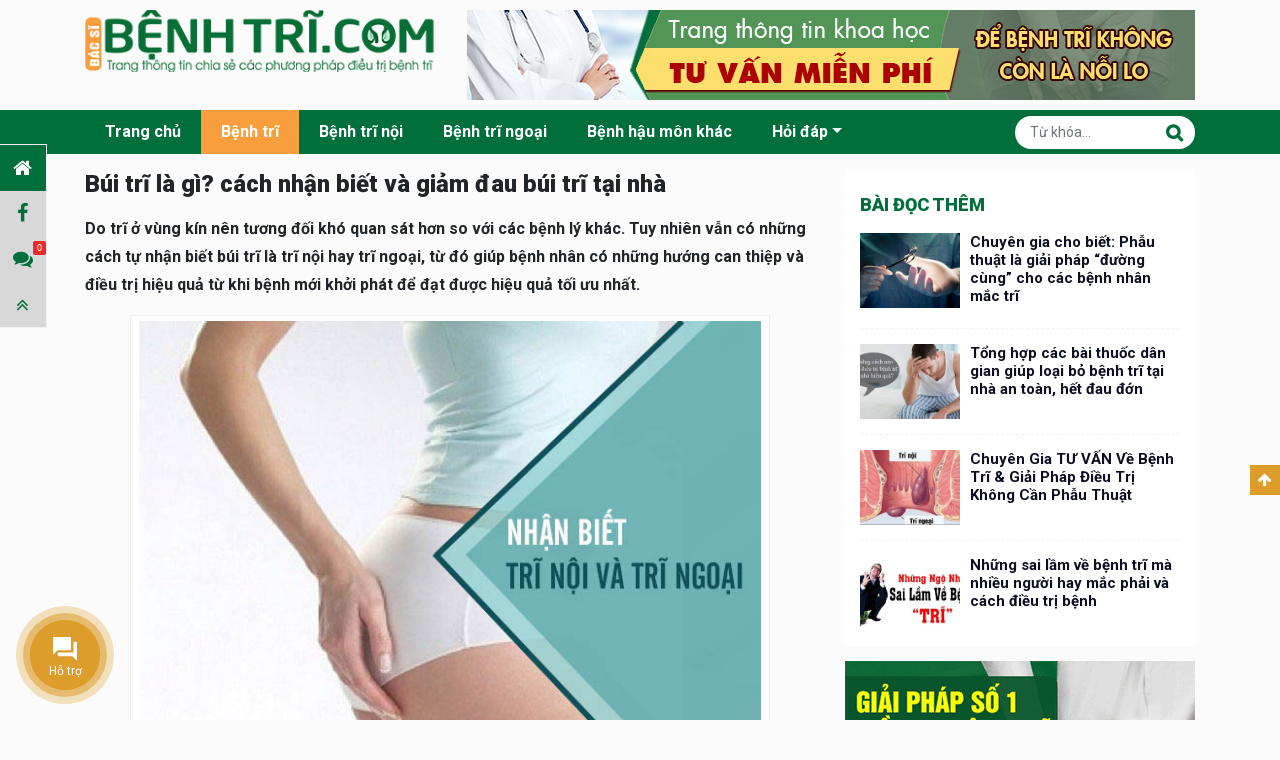

--- FILE ---
content_type: text/html; charset=UTF-8
request_url: https://www.bacsibenhtri.com/cach-tu-nhan-biet-bui-tri-la-tri-noi-hay-tri-ngoai.html
body_size: 19065
content:






























































































<!doctype html>
<html lang="vi">
<head>
	<meta charset="UTF-8">
	<meta name="viewport" content="width=device-width, initial-scale=1">
	<link rel="profile" href="https://gmpg.org/xfn/11">
	<link rel="shortcut icon" href="https://www.bacsibenhtri.com/wp-content/themes/bsbt/favicon.ico" type="image/x-icon">
	<link rel="icon" href="https://www.bacsibenhtri.com/wp-content/themes/bsbt/favicon.ico" type="image/x-icon">
	<meta name="google-site-verification" content="X-_RW9qCDTiNljsPKWO28vfY2z6uT5tZLJrGrxn1Txw" />
	<title>Búi trĩ là gì? cách nhận biết và giảm đau búi trĩ tại nhà &#8211; Bác Sĩ Bệnh Trĩ</title>
<meta name='robots' content='max-image-preview:large' />
<link rel="alternate" type="application/rss+xml" title="Dòng thông tin Bác Sĩ Bệnh Trĩ &raquo;" href="https://www.bacsibenhtri.com/feed" />
<link rel="alternate" type="application/rss+xml" title="Dòng phản hồi Bác Sĩ Bệnh Trĩ &raquo;" href="https://www.bacsibenhtri.com/comments/feed" />
<link rel="alternate" type="application/rss+xml" title="Bác Sĩ Bệnh Trĩ &raquo; Búi trĩ là gì? cách nhận biết và giảm đau búi trĩ tại nhà Dòng phản hồi" href="https://www.bacsibenhtri.com/cach-tu-nhan-biet-bui-tri-la-tri-noi-hay-tri-ngoai.html/feed" />
<script type="text/javascript">
/* <![CDATA[ */
window._wpemojiSettings = {"baseUrl":"https:\/\/s.w.org\/images\/core\/emoji\/15.0.3\/72x72\/","ext":".png","svgUrl":"https:\/\/s.w.org\/images\/core\/emoji\/15.0.3\/svg\/","svgExt":".svg","source":{"concatemoji":"https:\/\/www.bacsibenhtri.com\/wp-includes\/js\/wp-emoji-release.min.js?ver=6.6.4"}};
/*! This file is auto-generated */
!function(i,n){var o,s,e;function c(e){try{var t={supportTests:e,timestamp:(new Date).valueOf()};sessionStorage.setItem(o,JSON.stringify(t))}catch(e){}}function p(e,t,n){e.clearRect(0,0,e.canvas.width,e.canvas.height),e.fillText(t,0,0);var t=new Uint32Array(e.getImageData(0,0,e.canvas.width,e.canvas.height).data),r=(e.clearRect(0,0,e.canvas.width,e.canvas.height),e.fillText(n,0,0),new Uint32Array(e.getImageData(0,0,e.canvas.width,e.canvas.height).data));return t.every(function(e,t){return e===r[t]})}function u(e,t,n){switch(t){case"flag":return n(e,"\ud83c\udff3\ufe0f\u200d\u26a7\ufe0f","\ud83c\udff3\ufe0f\u200b\u26a7\ufe0f")?!1:!n(e,"\ud83c\uddfa\ud83c\uddf3","\ud83c\uddfa\u200b\ud83c\uddf3")&&!n(e,"\ud83c\udff4\udb40\udc67\udb40\udc62\udb40\udc65\udb40\udc6e\udb40\udc67\udb40\udc7f","\ud83c\udff4\u200b\udb40\udc67\u200b\udb40\udc62\u200b\udb40\udc65\u200b\udb40\udc6e\u200b\udb40\udc67\u200b\udb40\udc7f");case"emoji":return!n(e,"\ud83d\udc26\u200d\u2b1b","\ud83d\udc26\u200b\u2b1b")}return!1}function f(e,t,n){var r="undefined"!=typeof WorkerGlobalScope&&self instanceof WorkerGlobalScope?new OffscreenCanvas(300,150):i.createElement("canvas"),a=r.getContext("2d",{willReadFrequently:!0}),o=(a.textBaseline="top",a.font="600 32px Arial",{});return e.forEach(function(e){o[e]=t(a,e,n)}),o}function t(e){var t=i.createElement("script");t.src=e,t.defer=!0,i.head.appendChild(t)}"undefined"!=typeof Promise&&(o="wpEmojiSettingsSupports",s=["flag","emoji"],n.supports={everything:!0,everythingExceptFlag:!0},e=new Promise(function(e){i.addEventListener("DOMContentLoaded",e,{once:!0})}),new Promise(function(t){var n=function(){try{var e=JSON.parse(sessionStorage.getItem(o));if("object"==typeof e&&"number"==typeof e.timestamp&&(new Date).valueOf()<e.timestamp+604800&&"object"==typeof e.supportTests)return e.supportTests}catch(e){}return null}();if(!n){if("undefined"!=typeof Worker&&"undefined"!=typeof OffscreenCanvas&&"undefined"!=typeof URL&&URL.createObjectURL&&"undefined"!=typeof Blob)try{var e="postMessage("+f.toString()+"("+[JSON.stringify(s),u.toString(),p.toString()].join(",")+"));",r=new Blob([e],{type:"text/javascript"}),a=new Worker(URL.createObjectURL(r),{name:"wpTestEmojiSupports"});return void(a.onmessage=function(e){c(n=e.data),a.terminate(),t(n)})}catch(e){}c(n=f(s,u,p))}t(n)}).then(function(e){for(var t in e)n.supports[t]=e[t],n.supports.everything=n.supports.everything&&n.supports[t],"flag"!==t&&(n.supports.everythingExceptFlag=n.supports.everythingExceptFlag&&n.supports[t]);n.supports.everythingExceptFlag=n.supports.everythingExceptFlag&&!n.supports.flag,n.DOMReady=!1,n.readyCallback=function(){n.DOMReady=!0}}).then(function(){return e}).then(function(){var e;n.supports.everything||(n.readyCallback(),(e=n.source||{}).concatemoji?t(e.concatemoji):e.wpemoji&&e.twemoji&&(t(e.twemoji),t(e.wpemoji)))}))}((window,document),window._wpemojiSettings);
/* ]]> */
</script>
<style id='wp-emoji-styles-inline-css' type='text/css'>

	img.wp-smiley, img.emoji {
		display: inline !important;
		border: none !important;
		box-shadow: none !important;
		height: 1em !important;
		width: 1em !important;
		margin: 0 0.07em !important;
		vertical-align: -0.1em !important;
		background: none !important;
		padding: 0 !important;
	}
</style>
<link rel='stylesheet' id='wp-block-library-css' href='https://www.bacsibenhtri.com/wp-includes/css/dist/block-library/style.min.css?ver=6.6.4' type='text/css' media='all' />
<style id='classic-theme-styles-inline-css' type='text/css'>
/*! This file is auto-generated */
.wp-block-button__link{color:#fff;background-color:#32373c;border-radius:9999px;box-shadow:none;text-decoration:none;padding:calc(.667em + 2px) calc(1.333em + 2px);font-size:1.125em}.wp-block-file__button{background:#32373c;color:#fff;text-decoration:none}
</style>
<style id='global-styles-inline-css' type='text/css'>
:root{--wp--preset--aspect-ratio--square: 1;--wp--preset--aspect-ratio--4-3: 4/3;--wp--preset--aspect-ratio--3-4: 3/4;--wp--preset--aspect-ratio--3-2: 3/2;--wp--preset--aspect-ratio--2-3: 2/3;--wp--preset--aspect-ratio--16-9: 16/9;--wp--preset--aspect-ratio--9-16: 9/16;--wp--preset--color--black: #000000;--wp--preset--color--cyan-bluish-gray: #abb8c3;--wp--preset--color--white: #ffffff;--wp--preset--color--pale-pink: #f78da7;--wp--preset--color--vivid-red: #cf2e2e;--wp--preset--color--luminous-vivid-orange: #ff6900;--wp--preset--color--luminous-vivid-amber: #fcb900;--wp--preset--color--light-green-cyan: #7bdcb5;--wp--preset--color--vivid-green-cyan: #00d084;--wp--preset--color--pale-cyan-blue: #8ed1fc;--wp--preset--color--vivid-cyan-blue: #0693e3;--wp--preset--color--vivid-purple: #9b51e0;--wp--preset--gradient--vivid-cyan-blue-to-vivid-purple: linear-gradient(135deg,rgba(6,147,227,1) 0%,rgb(155,81,224) 100%);--wp--preset--gradient--light-green-cyan-to-vivid-green-cyan: linear-gradient(135deg,rgb(122,220,180) 0%,rgb(0,208,130) 100%);--wp--preset--gradient--luminous-vivid-amber-to-luminous-vivid-orange: linear-gradient(135deg,rgba(252,185,0,1) 0%,rgba(255,105,0,1) 100%);--wp--preset--gradient--luminous-vivid-orange-to-vivid-red: linear-gradient(135deg,rgba(255,105,0,1) 0%,rgb(207,46,46) 100%);--wp--preset--gradient--very-light-gray-to-cyan-bluish-gray: linear-gradient(135deg,rgb(238,238,238) 0%,rgb(169,184,195) 100%);--wp--preset--gradient--cool-to-warm-spectrum: linear-gradient(135deg,rgb(74,234,220) 0%,rgb(151,120,209) 20%,rgb(207,42,186) 40%,rgb(238,44,130) 60%,rgb(251,105,98) 80%,rgb(254,248,76) 100%);--wp--preset--gradient--blush-light-purple: linear-gradient(135deg,rgb(255,206,236) 0%,rgb(152,150,240) 100%);--wp--preset--gradient--blush-bordeaux: linear-gradient(135deg,rgb(254,205,165) 0%,rgb(254,45,45) 50%,rgb(107,0,62) 100%);--wp--preset--gradient--luminous-dusk: linear-gradient(135deg,rgb(255,203,112) 0%,rgb(199,81,192) 50%,rgb(65,88,208) 100%);--wp--preset--gradient--pale-ocean: linear-gradient(135deg,rgb(255,245,203) 0%,rgb(182,227,212) 50%,rgb(51,167,181) 100%);--wp--preset--gradient--electric-grass: linear-gradient(135deg,rgb(202,248,128) 0%,rgb(113,206,126) 100%);--wp--preset--gradient--midnight: linear-gradient(135deg,rgb(2,3,129) 0%,rgb(40,116,252) 100%);--wp--preset--font-size--small: 13px;--wp--preset--font-size--medium: 20px;--wp--preset--font-size--large: 36px;--wp--preset--font-size--x-large: 42px;--wp--preset--spacing--20: 0.44rem;--wp--preset--spacing--30: 0.67rem;--wp--preset--spacing--40: 1rem;--wp--preset--spacing--50: 1.5rem;--wp--preset--spacing--60: 2.25rem;--wp--preset--spacing--70: 3.38rem;--wp--preset--spacing--80: 5.06rem;--wp--preset--shadow--natural: 6px 6px 9px rgba(0, 0, 0, 0.2);--wp--preset--shadow--deep: 12px 12px 50px rgba(0, 0, 0, 0.4);--wp--preset--shadow--sharp: 6px 6px 0px rgba(0, 0, 0, 0.2);--wp--preset--shadow--outlined: 6px 6px 0px -3px rgba(255, 255, 255, 1), 6px 6px rgba(0, 0, 0, 1);--wp--preset--shadow--crisp: 6px 6px 0px rgba(0, 0, 0, 1);}:where(.is-layout-flex){gap: 0.5em;}:where(.is-layout-grid){gap: 0.5em;}body .is-layout-flex{display: flex;}.is-layout-flex{flex-wrap: wrap;align-items: center;}.is-layout-flex > :is(*, div){margin: 0;}body .is-layout-grid{display: grid;}.is-layout-grid > :is(*, div){margin: 0;}:where(.wp-block-columns.is-layout-flex){gap: 2em;}:where(.wp-block-columns.is-layout-grid){gap: 2em;}:where(.wp-block-post-template.is-layout-flex){gap: 1.25em;}:where(.wp-block-post-template.is-layout-grid){gap: 1.25em;}.has-black-color{color: var(--wp--preset--color--black) !important;}.has-cyan-bluish-gray-color{color: var(--wp--preset--color--cyan-bluish-gray) !important;}.has-white-color{color: var(--wp--preset--color--white) !important;}.has-pale-pink-color{color: var(--wp--preset--color--pale-pink) !important;}.has-vivid-red-color{color: var(--wp--preset--color--vivid-red) !important;}.has-luminous-vivid-orange-color{color: var(--wp--preset--color--luminous-vivid-orange) !important;}.has-luminous-vivid-amber-color{color: var(--wp--preset--color--luminous-vivid-amber) !important;}.has-light-green-cyan-color{color: var(--wp--preset--color--light-green-cyan) !important;}.has-vivid-green-cyan-color{color: var(--wp--preset--color--vivid-green-cyan) !important;}.has-pale-cyan-blue-color{color: var(--wp--preset--color--pale-cyan-blue) !important;}.has-vivid-cyan-blue-color{color: var(--wp--preset--color--vivid-cyan-blue) !important;}.has-vivid-purple-color{color: var(--wp--preset--color--vivid-purple) !important;}.has-black-background-color{background-color: var(--wp--preset--color--black) !important;}.has-cyan-bluish-gray-background-color{background-color: var(--wp--preset--color--cyan-bluish-gray) !important;}.has-white-background-color{background-color: var(--wp--preset--color--white) !important;}.has-pale-pink-background-color{background-color: var(--wp--preset--color--pale-pink) !important;}.has-vivid-red-background-color{background-color: var(--wp--preset--color--vivid-red) !important;}.has-luminous-vivid-orange-background-color{background-color: var(--wp--preset--color--luminous-vivid-orange) !important;}.has-luminous-vivid-amber-background-color{background-color: var(--wp--preset--color--luminous-vivid-amber) !important;}.has-light-green-cyan-background-color{background-color: var(--wp--preset--color--light-green-cyan) !important;}.has-vivid-green-cyan-background-color{background-color: var(--wp--preset--color--vivid-green-cyan) !important;}.has-pale-cyan-blue-background-color{background-color: var(--wp--preset--color--pale-cyan-blue) !important;}.has-vivid-cyan-blue-background-color{background-color: var(--wp--preset--color--vivid-cyan-blue) !important;}.has-vivid-purple-background-color{background-color: var(--wp--preset--color--vivid-purple) !important;}.has-black-border-color{border-color: var(--wp--preset--color--black) !important;}.has-cyan-bluish-gray-border-color{border-color: var(--wp--preset--color--cyan-bluish-gray) !important;}.has-white-border-color{border-color: var(--wp--preset--color--white) !important;}.has-pale-pink-border-color{border-color: var(--wp--preset--color--pale-pink) !important;}.has-vivid-red-border-color{border-color: var(--wp--preset--color--vivid-red) !important;}.has-luminous-vivid-orange-border-color{border-color: var(--wp--preset--color--luminous-vivid-orange) !important;}.has-luminous-vivid-amber-border-color{border-color: var(--wp--preset--color--luminous-vivid-amber) !important;}.has-light-green-cyan-border-color{border-color: var(--wp--preset--color--light-green-cyan) !important;}.has-vivid-green-cyan-border-color{border-color: var(--wp--preset--color--vivid-green-cyan) !important;}.has-pale-cyan-blue-border-color{border-color: var(--wp--preset--color--pale-cyan-blue) !important;}.has-vivid-cyan-blue-border-color{border-color: var(--wp--preset--color--vivid-cyan-blue) !important;}.has-vivid-purple-border-color{border-color: var(--wp--preset--color--vivid-purple) !important;}.has-vivid-cyan-blue-to-vivid-purple-gradient-background{background: var(--wp--preset--gradient--vivid-cyan-blue-to-vivid-purple) !important;}.has-light-green-cyan-to-vivid-green-cyan-gradient-background{background: var(--wp--preset--gradient--light-green-cyan-to-vivid-green-cyan) !important;}.has-luminous-vivid-amber-to-luminous-vivid-orange-gradient-background{background: var(--wp--preset--gradient--luminous-vivid-amber-to-luminous-vivid-orange) !important;}.has-luminous-vivid-orange-to-vivid-red-gradient-background{background: var(--wp--preset--gradient--luminous-vivid-orange-to-vivid-red) !important;}.has-very-light-gray-to-cyan-bluish-gray-gradient-background{background: var(--wp--preset--gradient--very-light-gray-to-cyan-bluish-gray) !important;}.has-cool-to-warm-spectrum-gradient-background{background: var(--wp--preset--gradient--cool-to-warm-spectrum) !important;}.has-blush-light-purple-gradient-background{background: var(--wp--preset--gradient--blush-light-purple) !important;}.has-blush-bordeaux-gradient-background{background: var(--wp--preset--gradient--blush-bordeaux) !important;}.has-luminous-dusk-gradient-background{background: var(--wp--preset--gradient--luminous-dusk) !important;}.has-pale-ocean-gradient-background{background: var(--wp--preset--gradient--pale-ocean) !important;}.has-electric-grass-gradient-background{background: var(--wp--preset--gradient--electric-grass) !important;}.has-midnight-gradient-background{background: var(--wp--preset--gradient--midnight) !important;}.has-small-font-size{font-size: var(--wp--preset--font-size--small) !important;}.has-medium-font-size{font-size: var(--wp--preset--font-size--medium) !important;}.has-large-font-size{font-size: var(--wp--preset--font-size--large) !important;}.has-x-large-font-size{font-size: var(--wp--preset--font-size--x-large) !important;}
:where(.wp-block-post-template.is-layout-flex){gap: 1.25em;}:where(.wp-block-post-template.is-layout-grid){gap: 1.25em;}
:where(.wp-block-columns.is-layout-flex){gap: 2em;}:where(.wp-block-columns.is-layout-grid){gap: 2em;}
:root :where(.wp-block-pullquote){font-size: 1.5em;line-height: 1.6;}
</style>
<link rel='stylesheet' id='vna-sg-post-slick-css-css' href='https://www.bacsibenhtri.com/wp-content/plugins/vna-sg-post/public/slick/slick.css?ver=1.0.1' type='text/css' media='all' />
<link rel='stylesheet' id='vna-sg-post-css' href='https://www.bacsibenhtri.com/wp-content/plugins/vna-sg-post/public/css/vna-sg-post-public.css?ver=1.0.1' type='text/css' media='all' />
<link rel='stylesheet' id='mdn-ysl-style-css' href='https://www.bacsibenhtri.com/wp-content/themes/bsbt/css/styles.min.css?ver=6.6.4' type='text/css' media='all' />
<link rel='stylesheet' id='main-style-css' href='https://www.bacsibenhtri.com/wp-content/themes/bsbt/style.css?ver=6.6.4' type='text/css' media='all' />
<script type="text/javascript" src="https://www.bacsibenhtri.com/wp-content/themes/bsbt/js/jquery.min.js" id="jquery-js"></script>
<script type="text/javascript" src="https://www.bacsibenhtri.com/wp-content/plugins/vna-sg-post/public/slick/slick.min.js?ver=1.0.1" id="vna-sg-post-slick-js-js"></script>
<script type="text/javascript" src="https://www.bacsibenhtri.com/wp-content/plugins/vna-sg-post/public/js/vna-sg-post-public.min.js?ver=1.0.1" id="vna-sg-post-js"></script>
<link rel="https://api.w.org/" href="https://www.bacsibenhtri.com/wp-json/" /><link rel="alternate" title="JSON" type="application/json" href="https://www.bacsibenhtri.com/wp-json/wp/v2/posts/1793" /><link rel="EditURI" type="application/rsd+xml" title="RSD" href="https://www.bacsibenhtri.com/xmlrpc.php?rsd" />
<meta name="generator" content="WordPress 6.6.4" />
<link rel="canonical" href="https://www.bacsibenhtri.com/cach-tu-nhan-biet-bui-tri-la-tri-noi-hay-tri-ngoai.html" />
<link rel='shortlink' href='https://www.bacsibenhtri.com/?p=1793' />
<link rel="alternate" title="oEmbed (JSON)" type="application/json+oembed" href="https://www.bacsibenhtri.com/wp-json/oembed/1.0/embed?url=https%3A%2F%2Fwww.bacsibenhtri.com%2Fcach-tu-nhan-biet-bui-tri-la-tri-noi-hay-tri-ngoai.html" />
<link rel="alternate" title="oEmbed (XML)" type="text/xml+oembed" href="https://www.bacsibenhtri.com/wp-json/oembed/1.0/embed?url=https%3A%2F%2Fwww.bacsibenhtri.com%2Fcach-tu-nhan-biet-bui-tri-la-tri-noi-hay-tri-ngoai.html&#038;format=xml" />
 
	<link rel="dns-prefetch" href="https://fonts.gstatic.com"> 
	<link rel="preconnect" href="https://fonts.gstatic.com" crossorigin="anonymous"> 
	<link rel="preload" href="https://fonts.googleapis.com/css?family=Roboto%3A300%2C400%2C400i%2C700%2C700i%2C900&#038;subset=vietnamese" as="fetch" crossorigin="anonymous"> 
	<script type="text/javascript"> 
		!function(e,n,t){"use strict";var o="https://fonts.googleapis.com/css?family=Roboto%3A300%2C400%2C400i%2C700%2C700i%2C900&#038;subset=vietnamese",r="__3perf_googleFontsStylesheet";function c(e){(n.head||n.body).appendChild(e)}function a(){var e=n.createElement("link");e.href=o,e.rel="stylesheet",c(e)}function f(e){if(!n.getElementById(r)){var t=n.createElement("style");t.id=r,c(t)}n.getElementById(r).innerHTML=e}e.FontFace&&e.FontFace.prototype.hasOwnProperty("display")?(t[r]&&f(t[r]),fetch(o).then(function(e){return e.text()}).then(function(e){return e.replace(/@font-face {/g,"@font-face{font-display:swap;")}).then(function(e){return t[r]=e}).then(f).catch(a)):a()}(window,document,localStorage); 
	</script>
		<!-- Facebook Pixel Code -->
	
			<!-- Google Tag Manager -->
			<script>(function(w,d,s,l,i){w[l]=w[l]||[];w[l].push({'gtm.start':
				new Date().getTime(),event:'gtm.js'});var f=d.getElementsByTagName(s)[0],
			j=d.createElement(s),dl=l!='dataLayer'?'&l='+l:'';j.async=true;j.src=
			'https://www.googletagmanager.com/gtm.js?id='+i+dl;f.parentNode.insertBefore(j,f);
		})(window,document,'script','dataLayer','GTM-PJQQTT9S');</script>
		<!-- End Google Tag Manager -->
	</head>

	<body class="post-template-default single single-post postid-1793 single-format-standard no-sidebar">
		<!-- Google Tag Manager (noscript) -->
		<noscript><iframe src="https://www.googletagmanager.com/ns.html?id=GTM-PJQQTT9S"
			height="0" width="0" style="display:none;visibility:hidden"></iframe></noscript>
			<!-- End Google Tag Manager (noscript) -->
			<header id="page-header" class="site-header">
				<div class="container top-header d-sm-none d-none d-md-flex">
					<div class="row">
						<div class="col mr-auto">
							<a href="https://www.bacsibenhtri.com">
								<img src="https://www.bacsibenhtri.com/wp-content/themes/bsbt/images/logo-bacsibenhtri-pc.png" alt="Bác sĩ bệnh trĩ">
							</a>
						</div>
						<div class="col-8 ml-auto d-flex justify-content-end">
							<a href="https://www.thuocdantoc.org/chua-benh-tri.html?utm_source=bacsibenhtri&utm_medium=banner&utm_campaign=top_banner&utm_content=tri" target="_blank">
								<img src="https://www.bacsibenhtri.com/wp-content/themes/bsbt/images/banner_tri_728x90.jpg" alt="">
							</a>
						</div>
					</div>
				</div>
				<nav class="navbar navbar-expand-md primary-nav">
					<div class="container">
						<a class="navbar-brand d-block d-sm-block d-md-none d-lg-none" href="https://www.bacsibenhtri.com">
							<img src="https://www.bacsibenhtri.com/wp-content/themes/bsbt/images/logo-bacsibenhtri-mb.png" alt="">
						</a>
						<button class="navbar-toggler d-lg-none" type="button" data-toggle="collapse" data-target="#primary-nav-collapse"
						aria-controls="primary-nav-collapse" aria-expanded="false" aria-label="Toggle navigation">
						<span class="navbar-toggler-icon"></span>
					</button>
					<div class="collapse navbar-collapse" id="primary-nav-collapse">
						<ul id="menu-main-menu" class="navbar-nav mr-auto mt-2 mt-lg-0"><li itemscope="itemscope" itemtype="https://www.schema.org/SiteNavigationElement" id="menu-item-217" class="menu-item menu-item-type-custom menu-item-object-custom menu-item-home menu-item-217 nav-item"><a title="Trang chủ" href="https://www.bacsibenhtri.com" class="nav-link">Trang chủ</a></li>
<li itemscope="itemscope" itemtype="https://www.schema.org/SiteNavigationElement" id="menu-item-231" class="menu-item menu-item-type-taxonomy menu-item-object-category current-post-ancestor current-menu-parent current-post-parent active menu-item-231 nav-item"><a title="Bệnh trĩ" href="https://www.bacsibenhtri.com/category/kien-thuc-benh-tri" class="nav-link">Bệnh trĩ</a></li>
<li itemscope="itemscope" itemtype="https://www.schema.org/SiteNavigationElement" id="menu-item-228" class="menu-item menu-item-type-taxonomy menu-item-object-category menu-item-228 nav-item"><a title="Bệnh trĩ nội" href="https://www.bacsibenhtri.com/category/tri-noi" class="nav-link">Bệnh trĩ nội</a></li>
<li itemscope="itemscope" itemtype="https://www.schema.org/SiteNavigationElement" id="menu-item-227" class="menu-item menu-item-type-taxonomy menu-item-object-category menu-item-227 nav-item"><a title="Bệnh trĩ ngoại" href="https://www.bacsibenhtri.com/category/tri-ngoai" class="nav-link">Bệnh trĩ ngoại</a></li>
<li itemscope="itemscope" itemtype="https://www.schema.org/SiteNavigationElement" id="menu-item-4417" class="menu-item menu-item-type-taxonomy menu-item-object-category menu-item-4417 nav-item"><a title="Bệnh hậu môn khác" href="https://www.bacsibenhtri.com/category/benh-khac" class="nav-link">Bệnh hậu môn khác</a></li>
<li itemscope="itemscope" itemtype="https://www.schema.org/SiteNavigationElement" id="menu-item-223" class="menu-item menu-item-type-taxonomy menu-item-object-category menu-item-has-children dropdown menu-item-223 nav-item"><a title="Hỏi đáp" href="#" data-toggle="dropdown" aria-haspopup="true" aria-expanded="false" class="dropdown-toggle nav-link" id="menu-item-dropdown-223">Hỏi đáp</a>
<ul class="dropdown-menu" aria-labelledby="menu-item-dropdown-223" role="menu">
	<li itemscope="itemscope" itemtype="https://www.schema.org/SiteNavigationElement" id="menu-item-4415" class="menu-item menu-item-type-taxonomy menu-item-object-category menu-item-4415 nav-item"><a title="Sản Phẩm" href="https://www.bacsibenhtri.com/category/hoi-dap/san-pham" class="dropdown-item">Sản Phẩm</a></li>
	<li itemscope="itemscope" itemtype="https://www.schema.org/SiteNavigationElement" id="menu-item-4416" class="menu-item menu-item-type-taxonomy menu-item-object-category menu-item-4416 nav-item"><a title="Thông tin địa điểm" href="https://www.bacsibenhtri.com/category/hoi-dap/dia-diem" class="dropdown-item">Thông tin địa điểm</a></li>
</ul>
</li>
</ul>						
<form class="form-inline search-form" action="https://www.bacsibenhtri.com" method="GET">
	<input name="s" class="form-control" type="text" placeholder="Từ khóa...">
	<button type="submit" class="btn btn-search"><i class="fa fa-search" aria-hidden="true"></i></button>
</form>
				
					</div>
				</div>
			</nav>
		</header>

<div id="breadcrumb">
	<div class="container">
			</div>
</div>
<main class="main-content" id="main-content">
	<div class="container">
		<div class="row">
			<div class="col-md-8 primary-content" id="primary-content">
				
<h1 class="single-title">
	Búi trĩ là gì? cách nhận biết và giảm đau búi trĩ tại nhà</h1>
<div class="entry">
	<a class="banner-top-page text-center" target="_blank" href="" class="banner-"></a><p><strong>Do trĩ ở vùng kín nên tương đối khó quan sát hơn so với các bệnh lý khác. Tuy nhiên vẫn có những cách tự nhận biết búi trĩ là trĩ nội hay trĩ ngoại, từ đó giúp bệnh nhân có những hướng can thiệp và điều trị hiệu quả từ khi bệnh mới khởi phát để đạt được hiệu quả tối ưu nhất.</strong></p>
<figure id="attachment_4867" aria-describedby="caption-attachment-4867" style="width: 640px" class="wp-caption aligncenter"><a href="https://www.bacsibenhtri.com/wp-content/uploads/2016/12/cach-tu-nhan-biet-bui-tri-la-tri-noi-hay-tri-ngoai-32.jpg"><img fetchpriority="high" decoding="async" class="wp-image-4867 size-full" src="https://www.bacsibenhtri.com/wp-content/uploads/2016/12/cach-tu-nhan-biet-bui-tri-la-tri-noi-hay-tri-ngoai-32.jpg" alt="nhận biết trĩ nội và trĩ ngoại" width="640" height="480" srcset="https://www.bacsibenhtri.com/wp-content/uploads/2016/12/cach-tu-nhan-biet-bui-tri-la-tri-noi-hay-tri-ngoai-32.jpg 640w, https://www.bacsibenhtri.com/wp-content/uploads/2016/12/cach-tu-nhan-biet-bui-tri-la-tri-noi-hay-tri-ngoai-32-553x415.jpg 553w, https://www.bacsibenhtri.com/wp-content/uploads/2016/12/cach-tu-nhan-biet-bui-tri-la-tri-noi-hay-tri-ngoai-32-70x53.jpg 70w, https://www.bacsibenhtri.com/wp-content/uploads/2016/12/cach-tu-nhan-biet-bui-tri-la-tri-noi-hay-tri-ngoai-32-300x225.jpg 300w" sizes="(max-width: 640px) 100vw, 640px" /></a><figcaption id="caption-attachment-4867" class="wp-caption-text">Những cách nhận biết trĩ nội và trĩ ngoại qua dấu hiệu bệnh</figcaption></figure>
<p><span id="more-1793"></span></p>
<h2>Búi trĩ là gì?</h2>
<p>Búi trĩ là một đặc điểm nhận diện quan trọng ở người mắc bệnh trĩ. Đây là tình trạng các tĩnh mạch trực tràng hậu môn bị giãn ra do tác động của nhiều yếu tố trong sinh hoạt, lối sống,&#8230; từ đó xuất hiện các búi trĩ. Thông thường một người mắc bệnh trĩ có thể có một hoặc nhiều búi trĩ xuất hiện phía trên đường lược hoặc thừa ngoài hậu môn. Từ vị trí xuất hiện trĩ mà có thể chia làm hai dạng trĩ phổ biến là trĩ nội và trĩ ngoại với các đặc điểm khác nhau ở mỗi dạng.</p>
<p>Hiện nay tỉ lệ mắc trĩ ở các nước dao động từ 30 &#8211; 40% dân số trưởng thành, đặc biệt là nhóm tuổi ngoài 40. Tuy là căn bệnh phổ biến nhưng không phải bệnh nhân nào cũng biết cách nhận diện các dấu hiệu của bệnh trĩ. Điều này dẫn đến những chậm trễ trong can thiệp và điều trị.</p>
<p><em>Hiểu thêm về bệnh trĩ qua video dưới đây </em><br />
<iframe src="https://www.youtube.com/embed/x7vPk1raVFs?rel=0&amp;showinfo=0" width="100%" height="410" frameborder="0" allowfullscreen="allowfullscreen"><span data-mce-type="bookmark" style="display: inline-block; width: 0px; overflow: hidden; line-height: 0;" class="mce_SELRES_start">﻿</span></iframe></p>
<h2>Dấu hiệu nhận biết búi trĩ</h2>
<p>Các dấu hiệu của bệnh trĩ dù là trĩ nội hay trĩ ngoại đều có những đặc điểm tương đối giống nhau. Người mắc bệnh trĩ có thể nhận biết được một số dấu hiệu nhận biết búi trĩ như:</p>
<ul>
<li>Đi tiêu ra máu, có thể đau hoặc không đau, thường là máu tươi</li>
<li>Có các dấu hiệu ngứa ngáy hoặc kích ứng ở vùng hậu môn của bệnh nhân</li>
<li>Xuất hiện cảm giác khó chịu, ngứa rát vùng hậu môn</li>
<li>Sưng đau xung quanh khu vực hậu môn của bệnh nhân</li>
<li>Trong một số trường hợp, bệnh nhân còn có thể cảm nhận được các khối u và cảm giác đau gần hậu môn, thường do trĩ huyết khối gây ra</li>
</ul>
<p>Khi có các triệu chứng trên, tùy theo vị trí mà có thể tiếp tục chia bệnh trĩ thành trĩ nội và trĩ ngoại với những cách nhận biết như sau:</p>
<h3>1. Cách nhận biết búi trĩ nội</h3>
<p>Đa số những trường hợp trĩ nội thường nằm bên trong trực tràng của bệnh nhân. Hầu hết những trường hợp bị trĩ nội thường không thể nhìn thấy cũng như rất khó để cảm nhận được các dấu hiệu của bệnh trĩ nội. Một số trường hợp bị trĩ nội khi mới khởi phát không gây ra nhiều khó chịu. Thông thường bệnh trĩ nội có 4 cấp độ chính bao gồm:</p>
<p><em>Trĩ nội cấp độ I</em></p>
<p>Bệnh nhân mắc bệnh trĩ tương đối khó nhận biết đối với trĩ nội cấp độ I. Do ở giai đoạn này trĩ chưa hình thành một cách rõ rằng hoặc đã hình thành nhưng chưa lộ ra ngoài, khó quan sát và nhận biết. Những trường hợp này thường chỉ có hiện tượng chảy máu hậu môn, ngoài ra không có nhiều triệu chứng đáng chú ý.</p>
<p><em>Trĩ nội cấp độ II</em></p>
<p>Những trường hợp trĩ nội cấp độ 2 thường dễ nhận biết hơn do búi trĩ đã bắt đầu lộ ra ngoài hậu môn khi đi vệ sinh. Tình trạng này thường kèm theo các dấu hiệu đau rát, chảy máu. Búi trĩ ở mức độ này thường chưa lớn có thể co lại sau khi đi vệ sinh nên bệnh nhân cũng khó phát hiện ra được các dấu hiệu của bệnh trĩ. Búi trĩ nội ở cấp độ 2 có những ảnh hưởng nhất định đến sinh hoạt của bệnh nhân, tuy nhiên chưa ở mức độ nghiêm trọng, chưa ảnh hưởng quá nhiều đến cuộc sống của bệnh nhân.</p>
<p><em>Trĩ nội cấp độ III</em></p>
<p>Những trường hợp trĩ nội cấp độ 3 thì các dấu hiệu bệnh tương đối khó chịu, búi trĩ đã bắt đầu lớn đến một mức độ nhất định, gặp phải tình trạng đau nhiều hơn. Ở giai đoạn này máu cũng chảy ít hơn. Búi trĩ ở giai đoạn này có thể lòi hẵn ra ngoài mà không tự thụt vào được nữa, bệnh nhân phải dùng tay đẩy thì búi trĩ mới có thể thụt vào. Giai đoạn này, tình trạng sa búi trĩ có thể dẫn đến nhiễm trùng, sa nghẹt trĩ, nhiễm trùng, hoại tử búi trĩ cũng như nhiều ảnh hưởng khác nặng hơn cho người bệnh.</p>
<p><em>Trĩ nội cấp độ IV</em></p>
<p>Đây là giai đoạn bệnh trĩ tiến triển nặng nề nhất, búi trĩ đã bắt đầu lòi ra ngoài. Ở giai đoạn này bệnh nhân không thể đưa được búi trĩ vào như trước, dẫn đến nguy cơ sa nghẹt trĩ, nhiễm trùng, hoại tử rất cao. Đây cũng là giai đoạn mà hầu như bệnh nhân không thể điều trị can thiệp được bằng các phương pháp nội khoa, dùng thuốc.</p>
<figure id="attachment_4868" aria-describedby="caption-attachment-4868" style="width: 640px" class="wp-caption aligncenter"><a href="https://www.bacsibenhtri.com/wp-content/uploads/2016/12/cach-tu-nhan-biet-bui-tri-la-tri-noi-hay-tri-ngoai-34.jpg"><img decoding="async" class="wp-image-4868 size-full" src="https://www.bacsibenhtri.com/wp-content/uploads/2016/12/cach-tu-nhan-biet-bui-tri-la-tri-noi-hay-tri-ngoai-34.jpg" alt="4 dấu hiệu của trĩ nội" width="640" height="400" srcset="https://www.bacsibenhtri.com/wp-content/uploads/2016/12/cach-tu-nhan-biet-bui-tri-la-tri-noi-hay-tri-ngoai-34.jpg 640w, https://www.bacsibenhtri.com/wp-content/uploads/2016/12/cach-tu-nhan-biet-bui-tri-la-tri-noi-hay-tri-ngoai-34-300x188.jpg 300w, https://www.bacsibenhtri.com/wp-content/uploads/2016/12/cach-tu-nhan-biet-bui-tri-la-tri-noi-hay-tri-ngoai-34-70x44.jpg 70w" sizes="(max-width: 640px) 100vw, 640px" /></a><figcaption id="caption-attachment-4868" class="wp-caption-text">4 dấu hiệu của trĩ nội theo từng mức độ nặng nhẹ</figcaption></figure>
<p><em>Đối với <strong>trĩ nội độ 1 và 2</strong> thì bệnh nhân thường khó phát hiện, thường phải dùng gương hoặc nhờ người thân (bố mẹ, vợ chồng) xem hộ. Trĩ nội <strong>độ 3 và 4</strong> khi kéo rộng mép hậu môn hoặc khi rặn mặnh có thể quan sát thấy búi trĩ lộ ra ngoài. Riêng cấp độ 4 tương đối dễ nhận thấy dấu hiệu trĩ, có thể dễ nhìn thấy thường xuyên.</em></p>
<h3>2. Cách nhận biết búi trĩ ngoại</h3>
<p>So với trĩ nội, trĩ ngoại tương đối dễ nhận biết hơn đồng thời người bị trĩ ngoại cũng dễ phát hiện được sớm hơn. Những trường hợp bị trĩ ngoại có thể được nhận biết bằng một số dấu hiệu sau đây:</p>
<ul>
<li>Có các mảnh da thừa tại hậu môn, đây thực chất là các búi tĩnh mạch trực tràng có hình dạng ngoằn nghoèo.</li>
<li>Búi trĩ có thể sưng phồng lên và xẹp xuống khi dùng tay ấn nhẹ</li>
<li>Tại vị trí trĩ ngoại cũng thường có dấu hiệu chảy máu, sưng mủ nước, đau nhức khi đại tiện và có xu hướng tiến triển nặng dần</li>
<li>Trong thời gian có trĩ ngoại, bệnh nhân có thể xuất hiện triệu chứng sốt nhẹ</li>
</ul>
<p><em>So với trĩ nội, trĩ ngoại có thể dễ dàng quan sát bằng mắt thường vì vị trí trĩ ngoại nằm ngay bên ngoài hậu môn, tại đám rối tĩnh mạch, thường bao gồm 2 đám rối tĩnh mạch thông với nhau.</em></p>
<figure id="attachment_4869" aria-describedby="caption-attachment-4869" style="width: 640px" class="wp-caption aligncenter"><a href="https://www.bacsibenhtri.com/wp-content/uploads/2016/12/cach-tu-nhan-biet-bui-tri-la-tri-noi-hay-tri-ngoai-37.jpg"><img loading="lazy" decoding="async" class="wp-image-4869 size-full" src="https://www.bacsibenhtri.com/wp-content/uploads/2016/12/cach-tu-nhan-biet-bui-tri-la-tri-noi-hay-tri-ngoai-37.jpg" alt="dấu hiện nhận biết bệnh trĩ ngoại" width="640" height="400" srcset="https://www.bacsibenhtri.com/wp-content/uploads/2016/12/cach-tu-nhan-biet-bui-tri-la-tri-noi-hay-tri-ngoai-37.jpg 640w, https://www.bacsibenhtri.com/wp-content/uploads/2016/12/cach-tu-nhan-biet-bui-tri-la-tri-noi-hay-tri-ngoai-37-300x188.jpg 300w, https://www.bacsibenhtri.com/wp-content/uploads/2016/12/cach-tu-nhan-biet-bui-tri-la-tri-noi-hay-tri-ngoai-37-70x44.jpg 70w" sizes="(max-width: 640px) 100vw, 640px" /></a><figcaption id="caption-attachment-4869" class="wp-caption-text">Trĩ ngoại tương đối dễ nhận biết hơn so với trĩ nội vì các triệu chứng thường ở rìa hậu môn</figcaption></figure>
<h2>Nên làm gì khi phát hiện ra búi trĩ?</h2>
<p>Xử lý đúng cách khi phát hiện bệnh trĩ rất quan trọng, vì đây là bước giúp bạn kiểm soát tình trạng bệnh, tránh bệnh tiến triển nặng hơn, tạo thuận lợi cho quá trình điều trị. Khi bị trĩ, bệnh nhân cần chú ý đến một số vấn đề sau:</p>
<ul>
<li>Thăm khám sớm để được các bác sĩ tư vấn và can thiệp kịp thời, tránh tâm lý ngại ngùng làm bệnh nặng hơn và khó chữa</li>
<li>Hạn chế ngồi lâu trong thời gian dài</li>
<li>Kiêng thức ăn cay nóng, các chất kích thích, rượu bia</li>
<li>Uống đủ nước và bổ sung các thực phẩm giàu chất xơ</li>
<li>Tăng cường luyện tập để cải thiện sức khỏe với các bài tập thể dục, đi bộ, bơi lội</li>
<li>Tránh nâng vật nặng, tập luyện nặng như cử tạ, chạy nhanh,&#8230;</li>
</ul>
<p><em>Một số cách nhận diện bệnh trĩ là trĩ nội hay trĩ ngoại trên đây có thể giúp bạn có hướng cải thiện các triệu chứng bệnh một cách phù hợp nhất. Ngoài ra những  lưu ý cần biết khi có các dấu hiệu của bệnh trĩ cũng giúp bạn có những điều chỉnh phù hợp và cần thiết để cải thiện các dấu hiệu của căn bệnh khó chịu này. Chúc bạn có nhiều sức khỏe.</em></p>
<blockquote><p><em>Người mắc bệnh trĩ cần biết</em></p>
<ul>
<li><strong><a href="https://www.bacsibenhtri.com/cach-chua-benh-tri-ngoai.html">CÁCH CHỮA BỆNH TRĨ NGOẠI HIỆU QUẢ THEO TỪNG GIAI ĐOẠN</a></strong></li>
<li><strong><a href="https://www.bacsibenhtri.com/cach-chua-benh-tri-noi.html">CHỮA BỆNH TRĨ NỘI KHÔNG KHÓ NHƯNG BẠN ĐÃ ÁP DỤNG ĐÚNG CÁCH</a></strong></li>
<li><strong><a href="https://www.bacsibenhtri.com/hinh-anh-benh-tri-noi-tri-ngoai.html">NHẬN BIẾT HÌNH ẢNH BỆNH TRĨ HỖN HỢP, NỘI, NGOẠI NGAY KHI BỊ BỆNH</a></strong></li>
</ul>
</blockquote>
<div id="add-this-post" class="add-this-post"><span class="icon-close">Ẩn <i class="fa fa-times" aria-hidden="true"></i></span><div class="list-post-pc"><div class="addthis-item "><a href="https://www.bacsibenhtri.com/benh-tri-va-giai-phap-dieu-tri-chuyen-gia-khuyen-dung.html" class="thumbnail"><img loading="lazy" decoding="async" width="255" height="178" src="https://www.bacsibenhtri.com/wp-content/uploads/2018/09/quan-diem-cua-bac-si-ve-benh-tao-bon-255x178.jpg" class="attachment-thumbnail size-thumbnail" alt="" /></a><h4 class="add-this-heading"><a href="https://www.bacsibenhtri.com/benh-tri-va-giai-phap-dieu-tri-chuyen-gia-khuyen-dung.html">CHUYÊN GIA đưa giải pháp điều trị KHỎI NGAY BỆNH TRĨ bạn nên biết</a></h4><a class="readmore" href="https://www.bacsibenhtri.com/benh-tri-va-giai-phap-dieu-tri-chuyen-gia-khuyen-dung.html">Xem ngay</a></div><div class="addthis-item only-banner"><a href="https://drbacsi.net/dai-vtc2-gioi-thieu-bai-thuoc-chua-benh-tri-cua-thuoc-dan-toc/" class="thumbnail"><img loading="lazy" decoding="async" width="400" height="100" src="https://www.bacsibenhtri.com/wp-content/uploads/2018/05/QD0601M01-6.gif" class="attachment-full size-full" alt="" /></a><h4 class="add-this-heading"><a href="https://drbacsi.net/dai-vtc2-gioi-thieu-bai-thuoc-chua-benh-tri-cua-thuoc-dan-toc/">Đài truyền hình VTC2 giới thiệu bài thuốc đặc trị bệnh trĩ của Thuốc dân tộc</a></h4><a class="readmore" href="https://drbacsi.net/dai-vtc2-gioi-thieu-bai-thuoc-chua-benh-tri-cua-thuoc-dan-toc/">Xem ngay</a></div><div class="addthis-item only-banner"><a href="https://trungtamthuocdantoc.com/hanh-trinh-chua-benh-tri-tai-thuoc-dan-toc.html" class="thumbnail"><img loading="lazy" decoding="async" width="400" height="100" src="https://www.bacsibenhtri.com/wp-content/uploads/2018/05/QD0601M01-5.gif" class="attachment-full size-full" alt="" /></a><h4 class="add-this-heading"><a href="https://trungtamthuocdantoc.com/hanh-trinh-chua-benh-tri-tai-thuoc-dan-toc.html">Câu chuyện về hành trình chữa của chàng nhân viên văn phòng</a></h4><a class="readmore" href="https://trungtamthuocdantoc.com/hanh-trinh-chua-benh-tri-tai-thuoc-dan-toc.html">Xem ngay</a></div><div class="addthis-item "><a href="https://thuocdantoc.vn/benh/trung-tam-thuoc-dan-toc-dia-chi-chua-benh-tri-chat-luong" class="thumbnail"><img loading="lazy" decoding="async" width="255" height="178" src="https://www.bacsibenhtri.com/wp-content/uploads/2024/06/doi-ngu-bac-si-thuoc-dan-toc-255x178.jpg" class="attachment-thumbnail size-thumbnail" alt="Hình ảnh đội ngũ bác sĩ Thuốc dân tộc" /></a><h4 class="add-this-heading"><a href="https://thuocdantoc.vn/benh/trung-tam-thuoc-dan-toc-dia-chi-chua-benh-tri-chat-luong">BỆNH TRĨ có thể chữa KHỎI HOÀN TOÀN tại Thuốc dân tộc</a></h4><a class="readmore" href="https://thuocdantoc.vn/benh/trung-tam-thuoc-dan-toc-dia-chi-chua-benh-tri-chat-luong">Xem ngay</a></div><div class="addthis-item "><a href="https://trungtamthuocdantoc.com/hanh-trinh-chua-khoi-benh-tri-sau-sinh-tai-thuoc-dan-toc.html" class="thumbnail"><img loading="lazy" decoding="async" width="255" height="178" src="https://www.bacsibenhtri.com/wp-content/uploads/2024/06/benh-nhan-tri-255x178.jpg" class="attachment-thumbnail size-thumbnail" alt="Bệnh nhân bị trĩ sau sinh giải quyết bệnh bằng Thăng trĩ Dưỡng huyết thang" /></a><h4 class="add-this-heading"><a href="https://trungtamthuocdantoc.com/hanh-trinh-chua-khoi-benh-tri-sau-sinh-tai-thuoc-dan-toc.html">Tôi đã CHỮA KHỎI BỆNH TRĨ bằng bài thuốc ĐÔNG Y THẦN DIỆU </a></h4><a class="readmore" href="https://trungtamthuocdantoc.com/hanh-trinh-chua-khoi-benh-tri-sau-sinh-tai-thuoc-dan-toc.html">Xem ngay</a></div></div><div class="list-post-mobile"><div class="addthis-item "><a href="https://www.bacsibenhtri.com/benh-tri-va-giai-phap-dieu-tri-chuyen-gia-khuyen-dung.html" class="thumbnail"><img loading="lazy" decoding="async" width="255" height="178" src="https://www.bacsibenhtri.com/wp-content/uploads/2018/09/quan-diem-cua-bac-si-ve-benh-tao-bon-255x178.jpg" class="attachment-thumbnail size-thumbnail" alt="" /></a><h4 class="add-this-heading"><a href="https://www.bacsibenhtri.com/benh-tri-va-giai-phap-dieu-tri-chuyen-gia-khuyen-dung.html">CHUYÊN GIA đưa giải pháp điều trị KHỎI NGAY BỆNH TRĨ bạn nên biết</a></h4><a class="readmore" href="https://www.bacsibenhtri.com/benh-tri-va-giai-phap-dieu-tri-chuyen-gia-khuyen-dung.html">Xem ngay</a></div><div class="addthis-item only-banner"><a href="https://drbacsi.net/dai-vtc2-gioi-thieu-bai-thuoc-chua-benh-tri-cua-thuoc-dan-toc/" class="thumbnail"><img loading="lazy" decoding="async" width="400" height="100" src="https://www.bacsibenhtri.com/wp-content/uploads/2018/05/QD0601M01-6.gif" class="attachment-full size-full" alt="" /></a><h4 class="add-this-heading"><a href="https://drbacsi.net/dai-vtc2-gioi-thieu-bai-thuoc-chua-benh-tri-cua-thuoc-dan-toc/">Đài truyền hình VTC2 giới thiệu bài thuốc đặc trị bệnh trĩ của Thuốc dân tộc</a></h4><a class="readmore" href="https://drbacsi.net/dai-vtc2-gioi-thieu-bai-thuoc-chua-benh-tri-cua-thuoc-dan-toc/">Xem ngay</a></div><div class="addthis-item only-banner"><a href="https://trungtamthuocdantoc.com/hanh-trinh-chua-benh-tri-tai-thuoc-dan-toc.html" class="thumbnail"><img loading="lazy" decoding="async" width="400" height="100" src="https://www.bacsibenhtri.com/wp-content/uploads/2018/05/QD0601M01-5.gif" class="attachment-full size-full" alt="" /></a><h4 class="add-this-heading"><a href="https://trungtamthuocdantoc.com/hanh-trinh-chua-benh-tri-tai-thuoc-dan-toc.html">Câu chuyện về hành trình chữa của chàng nhân viên văn phòng</a></h4><a class="readmore" href="https://trungtamthuocdantoc.com/hanh-trinh-chua-benh-tri-tai-thuoc-dan-toc.html">Xem ngay</a></div><div class="addthis-item "><a href="https://thuocdantoc.vn/benh/trung-tam-thuoc-dan-toc-dia-chi-chua-benh-tri-chat-luong" class="thumbnail"><img loading="lazy" decoding="async" width="255" height="178" src="https://www.bacsibenhtri.com/wp-content/uploads/2024/06/doi-ngu-bac-si-thuoc-dan-toc-255x178.jpg" class="attachment-thumbnail size-thumbnail" alt="Hình ảnh đội ngũ bác sĩ Thuốc dân tộc" /></a><h4 class="add-this-heading"><a href="https://thuocdantoc.vn/benh/trung-tam-thuoc-dan-toc-dia-chi-chua-benh-tri-chat-luong">BỆNH TRĨ có thể chữa KHỎI HOÀN TOÀN tại Thuốc dân tộc</a></h4><a class="readmore" href="https://thuocdantoc.vn/benh/trung-tam-thuoc-dan-toc-dia-chi-chua-benh-tri-chat-luong">Xem ngay</a></div><div class="addthis-item "><a href="https://trungtamthuocdantoc.com/hanh-trinh-chua-khoi-benh-tri-sau-sinh-tai-thuoc-dan-toc.html" class="thumbnail"><img loading="lazy" decoding="async" width="255" height="178" src="https://www.bacsibenhtri.com/wp-content/uploads/2024/06/benh-nhan-tri-255x178.jpg" class="attachment-thumbnail size-thumbnail" alt="Bệnh nhân bị trĩ sau sinh giải quyết bệnh bằng Thăng trĩ Dưỡng huyết thang" /></a><h4 class="add-this-heading"><a href="https://trungtamthuocdantoc.com/hanh-trinh-chua-khoi-benh-tri-sau-sinh-tai-thuoc-dan-toc.html">Tôi đã CHỮA KHỎI BỆNH TRĨ bằng bài thuốc ĐÔNG Y THẦN DIỆU </a></h4><a class="readmore" href="https://trungtamthuocdantoc.com/hanh-trinh-chua-khoi-benh-tri-sau-sinh-tai-thuoc-dan-toc.html">Xem ngay</a></div></div></div><a class="banner-top-page text-center" target="_blank" href="https://www.thuocdantoc.org/hanh-trinh-nghe-si-binh-xuyen-dieu-tri-benh-tri-tai-thuoc-dan-toc.html" ><img loading="lazy" decoding="async" width="730" height="180" src="https://www.bacsibenhtri.com/wp-content/uploads/2018/05/263Banner_730x180.gif" class="attachment-full size-full" alt="" /></a><div id="sticky-after-content" class="sticky-after-title"><p class="sticky-heading">Bài được quan tâm</p><ul class="list-sticky-post"><li class="post"><a href="https://www.bacsibenhtri.com/phau-thuat-cat-tri-co-dau-khong.html" class="thumbnail"><img width="255" height="178" src="https://www.bacsibenhtri.com/wp-content/uploads/2019/05/cat-tri-255x178.jpg" class="attachment-thumbnail size-thumbnail wp-post-image" alt="" /><img width="255" height="178" src="https://www.bacsibenhtri.com/wp-content/uploads/2019/05/cat-tri-255x178.jpg" class="attachment-thumbnail size-thumbnail wp-post-image" alt="" /></a><h4 class="post-title"><a href="https://www.bacsibenhtri.com/phau-thuat-cat-tri-co-dau-khong.html">Chuyên gia cho biết: Phẫu thuật là giải pháp &#8220;đường cùng&#8221; cho các bệnh nhân mắc trĩ</a></h4></li><li class="post"><a href="https://www.bacsibenhtri.com/bai-thuoc-tri-benh-tri-cua-trung-tam-thuoc-dan-toc.html" class="thumbnail"><img width="255" height="178" src="https://www.bacsibenhtri.com/wp-content/uploads/2019/06/Vuon-duoc-lieu-255x178.jpeg" class="attachment-thumbnail size-thumbnail wp-post-image" alt="" /><img width="255" height="178" src="https://www.bacsibenhtri.com/wp-content/uploads/2019/06/Vuon-duoc-lieu-255x178.jpeg" class="attachment-thumbnail size-thumbnail wp-post-image" alt="" /></a><h4 class="post-title"><a href="https://www.bacsibenhtri.com/bai-thuoc-tri-benh-tri-cua-trung-tam-thuoc-dan-toc.html">Bài thuốc thảo dược thiên nhiên chữa bệnh trĩ tại Trung tâm Thuốc dân tộc – Điểm 10 cho chất lượng và độ an toàn</a></h4></li><li class="post"><a href="https://www.bacsibenhtri.com/benh-tri-va-giai-phap-dieu-tri-chuyen-gia-khuyen-dung.html" class="thumbnail"><img width="255" height="178" src="https://www.bacsibenhtri.com/wp-content/uploads/2018/05/anh-thumb-benh-tri-255x178.jpg" class="attachment-thumbnail size-thumbnail wp-post-image" alt="" /><img width="255" height="178" src="https://www.bacsibenhtri.com/wp-content/uploads/2018/05/anh-thumb-benh-tri-255x178.jpg" class="attachment-thumbnail size-thumbnail wp-post-image" alt="" /></a><h4 class="post-title"><a href="https://www.bacsibenhtri.com/benh-tri-va-giai-phap-dieu-tri-chuyen-gia-khuyen-dung.html">Chuyên Gia TƯ VẤN Về Bệnh Trĩ &#038; Giải Pháp Điều Trị Không Cần Phẫu Thuật</a></h4></li><li class="post"><a href="https://www.bacsibenhtri.com/cach-chua-benh-tri-tai-nha-an-toan-hieu-qua-kin-dao.html" class="thumbnail"><img width="255" height="178" src="https://www.bacsibenhtri.com/wp-content/uploads/2014/08/chua-benh-tri-tai-nha-1-255x178.jpg" class="attachment-thumbnail size-thumbnail wp-post-image" alt="" /><img width="255" height="178" src="https://www.bacsibenhtri.com/wp-content/uploads/2014/08/chua-benh-tri-tai-nha-1-255x178.jpg" class="attachment-thumbnail size-thumbnail wp-post-image" alt="" /></a><h4 class="post-title"><a href="https://www.bacsibenhtri.com/cach-chua-benh-tri-tai-nha-an-toan-hieu-qua-kin-dao.html">Tổng hợp các bài thuốc dân gian giúp loại bỏ bệnh trĩ tại nhà an toàn, hết đau đớn</a></h4></li></ul></div></div>

<div class="social-share-link d-flex align-items-center ">
	<span class="title-share">
		<i class="fa fa-share-alt" aria-hidden="true"></i>Chia sẻ
	</span>
	<a href="https://www.facebook.com/sharer/sharer.php?u=https://www.bacsibenhtri.com/cach-tu-nhan-biet-bui-tri-la-tri-noi-hay-tri-ngoai.html" class="social-link facebook">
		Facebook
	</a>
	<a href="https://twitter.com/intent/tweet?status=https://www.bacsibenhtri.com/cach-tu-nhan-biet-bui-tri-la-tri-noi-hay-tri-ngoai.html" class="social-link twitter">
		Twitter
	</a>
	<a href="https://pinterest.com/pin/create/button?url=https://www.bacsibenhtri.com/cach-tu-nhan-biet-bui-tri-la-tri-noi-hay-tri-ngoai.html&description=Búi trĩ là gì? cách nhận biết và giảm đau búi trĩ tại nhà" class="social-link pinterest">
		Pinterest
	</a>
</div>

<div id="comments" class="comments-area clearfix">
	<div class="header-comment-mb">
        <i class="back-to-post fa fa-angle-left"></i>
        <h4>Bình luận</h4>
    </div>
    <div class="title-post">
        Búi trĩ là gì? cách nhận biết và giảm đau búi trĩ tại nhà    </div>
    <div class="inner-comment-mb">
			<p class="response-none">Trở thành người đầu tiên bình luận cho bài viết này!</p>
	
			<div id="respond" class="comment-respond">
		<h3 id="reply-title" class="comment-reply-title"> <small><a rel="nofollow" id="cancel-comment-reply-link" href="/cach-tu-nhan-biet-bui-tri-la-tri-noi-hay-tri-ngoai.html#respond" style="display:none;">Hủy trả lời</a></small></h3><form action="https://www.bacsibenhtri.com/wp-comments-post.php" method="post" id="commentform" class="comment-form" novalidate><p class="comment-notes"><span id="email-notes">Email của bạn sẽ không được hiển thị công khai.</span> <span class="required-field-message">Các trường bắt buộc được đánh dấu <span class="required">*</span></span></p><div class="w-100"><p class="comment-form-comment"><textarea class="form-control" id="comment" name="comment" placeholder="Nội dung bình luận"  rows="5" aria-required="true"></textarea></p></div><div class="comment-form-author "><input class="form-control" id="author" placeholder=" Họ tên" name="author" type="text" value="" size="30" /></div>
<div class="comment-form-email "><input class="form-control" id="email" placeholder="Email của bạn" name="email" type="text" value="" size="30" /></div>
<p class="comment-form-cookies-consent"><input id="wp-comment-cookies-consent" name="wp-comment-cookies-consent" type="checkbox" value="yes" /> <label for="wp-comment-cookies-consent">Lưu tên của tôi, email, và trang web trong trình duyệt này cho lần bình luận kế tiếp của tôi.</label></p>
<p class="form-submit"><input name="submit" type="submit" id="submit" class="submit" value="Gửi bình luận" /> <input type='hidden' name='comment_post_ID' value='1793' id='comment_post_ID' />
<input type='hidden' name='comment_parent' id='comment_parent' value='0' />
</p><p style="display: none;"><input type="hidden" id="akismet_comment_nonce" name="akismet_comment_nonce" value="0ab5248729" /></p><p style="display: none !important;" class="akismet-fields-container" data-prefix="ak_"><label>&#916;<textarea name="ak_hp_textarea" cols="45" rows="8" maxlength="100"></textarea></label><input type="hidden" id="ak_js_1" name="ak_js" value="161"/><script>document.getElementById( "ak_js_1" ).setAttribute( "value", ( new Date() ).getTime() );</script></p></form>	</div><!-- #respond -->
		</div>
</div><!-- #comments -->
			
<div class=" related-post">
    <p class="related-title">Tin liên quan</p>
    <div class="row">
                        <div class="col-md-4  post">
                    <div class="inner"> 
                        <a href="https://www.bacsibenhtri.com/giam-dau-cho-nguoi-benh-tri.html" class="post-thumbnail"> 
                            <img width="255" height="178" src="https://www.bacsibenhtri.com/wp-content/uploads/2018/06/giam-dau-cho-nguoi-benh-tri-50-255x178.jpg" class="attachment-thumbnail size-thumbnail wp-post-image" alt="" decoding="async" loading="lazy" />                        </a>
                        <h4 class="post-title"> 
                            <a href="https://www.bacsibenhtri.com/giam-dau-cho-nguoi-benh-tri.html">
                                9 cách giảm đau trĩ đơn giản nhanh chóng                            </a>
                        </h4>
                    </div>
                </div>
                                <div class="col-md-4  post">
                    <div class="inner"> 
                        <a href="https://www.bacsibenhtri.com/tim-hieu-cach-tri-benh-tri-bang-mat-ong.html" class="post-thumbnail"> 
                            <img width="255" height="178" src="https://www.bacsibenhtri.com/wp-content/uploads/2017/08/bi-benh-tri-2-255x178.jpg" class="attachment-thumbnail size-thumbnail wp-post-image" alt="" decoding="async" loading="lazy" />                        </a>
                        <h4 class="post-title"> 
                            <a href="https://www.bacsibenhtri.com/tim-hieu-cach-tri-benh-tri-bang-mat-ong.html">
                                Tác dụng chữa bệnh trĩ bằng mật ong lạ nhưng hiệu quả                            </a>
                        </h4>
                    </div>
                </div>
                                <div class="col-md-4  post">
                    <div class="inner"> 
                        <a href="https://www.bacsibenhtri.com/cac-bai-thuoc-nam-chua-benh-tri-hieu-qua.html" class="post-thumbnail"> 
                            <img width="255" height="178" src="https://www.bacsibenhtri.com/wp-content/uploads/2018/06/cac-bai-thuoc-nam-chua-benh-tri-hieu-qua-31-255x178.jpg" class="attachment-thumbnail size-thumbnail wp-post-image" alt="" decoding="async" loading="lazy" />                        </a>
                        <h4 class="post-title"> 
                            <a href="https://www.bacsibenhtri.com/cac-bai-thuoc-nam-chua-benh-tri-hieu-qua.html">
                                9 Bài thuốc nam chữa bệnh trĩ hiệu quả quanh nhà                            </a>
                        </h4>
                    </div>
                </div>
                                        <div class="col-md-4  post">
                    <div class="inner"> 
                        <a href="https://www.bacsibenhtri.com/cac-loai-thuoc-tay-dung-dieu-tri-benh-tri.html" class="post-thumbnail"> 
                            <img width="255" height="178" src="https://www.bacsibenhtri.com/wp-content/uploads/2018/06/cac-loai-thuoc-tay-dung-dieu-tri-benh-tri-31-255x178.jpg" class="attachment-thumbnail size-thumbnail wp-post-image" alt="" decoding="async" loading="lazy" />                        </a>
                        <h4 class="post-title"> 
                            <a href="https://www.bacsibenhtri.com/cac-loai-thuoc-tay-dung-dieu-tri-benh-tri.html">
                                Một số loại thuốc Tây điều trị bệnh trĩ tốt hiện nay                            </a>
                        </h4>
                    </div>
                </div>
                                <div class="col-md-4  post">
                    <div class="inner"> 
                        <a href="https://www.bacsibenhtri.com/chua-benh-tri-bang-meo-dan-gian.html" class="post-thumbnail"> 
                            <img width="255" height="178" src="https://www.bacsibenhtri.com/wp-content/uploads/2017/05/meo-chua-benh-tri-1-255x178.jpg" class="attachment-thumbnail size-thumbnail wp-post-image" alt="" decoding="async" loading="lazy" />                        </a>
                        <h4 class="post-title"> 
                            <a href="https://www.bacsibenhtri.com/chua-benh-tri-bang-meo-dan-gian.html">
                                5 mẹo chữa bệnh trĩ từ dân gian cực hay nhưng bạn đã biết chưa                            </a>
                        </h4>
                    </div>
                </div>
                                <div class="col-md-4  post">
                    <div class="inner"> 
                        <a href="https://www.bacsibenhtri.com/hinh-anh-benh-tri-noi-tri-ngoai.html" class="post-thumbnail"> 
                            <img width="255" height="178" src="https://www.bacsibenhtri.com/wp-content/uploads/2018/06/hinh-anh-benh-tri-1-255x178.jpg" class="attachment-thumbnail size-thumbnail wp-post-image" alt="" decoding="async" loading="lazy" />                        </a>
                        <h4 class="post-title"> 
                            <a href="https://www.bacsibenhtri.com/hinh-anh-benh-tri-noi-tri-ngoai.html">
                                Nhận biết hình ảnh bệnh trĩ hỗn hợp, nội, ngoại ngay khi bị bệnh                            </a>
                        </h4>
                    </div>
                </div>
                    </div>
</div>
			
		</div>
		
<div class="col-md-4 sidebar">
			<div class="widget popular-post ">
			<h3 class="widget-title">
				Bài Đọc thêm
			</h3>
			<div class="widget-content">
									<article class="post">
						<a href="https://www.bacsibenhtri.com/phau-thuat-cat-tri-co-dau-khong.html" class="post-thumbnail">
							<img width="255" height="178" src="https://www.bacsibenhtri.com/wp-content/uploads/2019/05/cat-tri-255x178.jpg" class="attachment-thumbnail size-thumbnail wp-post-image" alt="" decoding="async" loading="lazy" />						</a>
						<h3 class="post-title">
							<a href="https://www.bacsibenhtri.com/phau-thuat-cat-tri-co-dau-khong.html">Chuyên gia cho biết: Phẫu thuật là giải pháp &#8220;đường cùng&#8221; cho các bệnh nhân mắc trĩ</a>
						</h3>
					</article>
										<article class="post">
						<a href="https://www.bacsibenhtri.com/cach-chua-benh-tri-tai-nha-an-toan-hieu-qua-kin-dao.html" class="post-thumbnail">
							<img width="255" height="178" src="https://www.bacsibenhtri.com/wp-content/uploads/2014/08/chua-benh-tri-tai-nha-1-255x178.jpg" class="attachment-thumbnail size-thumbnail wp-post-image" alt="" decoding="async" loading="lazy" />						</a>
						<h3 class="post-title">
							<a href="https://www.bacsibenhtri.com/cach-chua-benh-tri-tai-nha-an-toan-hieu-qua-kin-dao.html">Tổng hợp các bài thuốc dân gian giúp loại bỏ bệnh trĩ tại nhà an toàn, hết đau đớn</a>
						</h3>
					</article>
										<article class="post">
						<a href="https://www.bacsibenhtri.com/benh-tri-va-giai-phap-dieu-tri-chuyen-gia-khuyen-dung.html" class="post-thumbnail">
							<img width="255" height="178" src="https://www.bacsibenhtri.com/wp-content/uploads/2018/05/anh-thumb-benh-tri-255x178.jpg" class="attachment-thumbnail size-thumbnail wp-post-image" alt="" decoding="async" loading="lazy" />						</a>
						<h3 class="post-title">
							<a href="https://www.bacsibenhtri.com/benh-tri-va-giai-phap-dieu-tri-chuyen-gia-khuyen-dung.html">Chuyên Gia TƯ VẤN Về Bệnh Trĩ &#038; Giải Pháp Điều Trị Không Cần Phẫu Thuật</a>
						</h3>
					</article>
										<article class="post">
						<a href="https://www.bacsibenhtri.com/nhung-sai-lam-ve-benh-tri-ma-nhieu-nguoi-hay-mac-phai-va-cach-dieu-tri-benh-dut-diem.html" class="post-thumbnail">
							<img width="255" height="178" src="https://www.bacsibenhtri.com/wp-content/uploads/2019/05/nhung-hieu-lam-ve-benh-tri-255x178.jpg" class="attachment-thumbnail size-thumbnail wp-post-image" alt="" decoding="async" loading="lazy" />						</a>
						<h3 class="post-title">
							<a href="https://www.bacsibenhtri.com/nhung-sai-lam-ve-benh-tri-ma-nhieu-nguoi-hay-mac-phai-va-cach-dieu-tri-benh-dut-diem.html">Những sai lầm về bệnh trĩ mà nhiều người hay mắc phải và cách điều trị bệnh</a>
						</h3>
					</article>
								</div>
		</div>
			<div class="banner-ads widget">					<div class="banner-sidebar">
				<a class="banner-affer-title" target="_blank" href="https://www.bacsibenhtri.com/thang-tri-duong-huyet-thang-tri-tri-ngoai-co-tot-khong-gia-bao-nhieu.html" class="banner-"><img width="350" height="350" src="https://www.bacsibenhtri.com/wp-content/uploads/2018/05/sidebar-tri.gif" class="attachment-full size-full" alt="" decoding="async" loading="lazy" /></a>			</div>
				</div>	<div class="widget widget-form sticky">
		<h3 class="widget-title">
			Chuyên gia tư vấn
		</h3>
		<div class="widget-content ">
			<form class="send-question">
				<div class="form-group">
					<input name="fullname" type="text" class="form-control" placeholder="Họ tên" required="">
				</div>
				<div class="form-group">
					<input name="numberphone" type="text" class="form-control" placeholder="Số điện thoại" required="">
				</div>
				<div class="form-group">
					<input name="address" type="text" class="form-control" placeholder="Địa chỉ">
				</div>
				<strong class="form-text">
					Bạn đang gặp vấn đề gì???
				</strong>
				<div class="row">
					<div class="col-sm-6">
						<div class="custom-control custom-checkbox">
							<input name="check-list" type="checkbox" class="custom-control-input"
							id="customCheck1" value="Trĩ nội">
							<label class="custom-control-label" for="customCheck1">Trĩ nội</label>

						</div>
						<div class="custom-control custom-checkbox">
							<input name="check-list" type="checkbox" class="custom-control-input"
							id="customCheck2" value="Trĩ Ngoại">
							<label class="custom-control-label" for="customCheck2">Trĩ Ngoại</label>
						</div>
						<div class="custom-control custom-checkbox">
							<input name="check-list" type="checkbox" class="custom-control-input"
							id="customCheck3" value="Bệnh về hậu môn">
							<label class="custom-control-label" for="customCheck3">Bệnh về hậu môn</label>
						</div>
					</div>
					<div class="col-sm-6">
						<div class="custom-control custom-checkbox">
							<input name="check-list" type="checkbox" class="custom-control-input"
							id="customCheck5" value="Táo bón">
							<label class="custom-control-label" for="customCheck5">Táo bón</label>
						</div>
						<div class="custom-control custom-checkbox">
							<input name="check-list" type="checkbox" class="custom-control-input"
							id="customCheck4" value="Khác">
							<label class="custom-control-label" for="customCheck4">Khác...</label>
						</div>
					</div>
				</div>
				
				
				<div class="form-group">
					<textarea name="content" class="form-control" placeholder="Vấn đề của bạn..."
					rows="2"></textarea>
				</div>
				<button type="submit" class="btn btn-primary">Gửi câu hỏi</button>
			</form>
			<div class="result-form"></div>
		</div>
	</div>
	
</div>
	</div>
</div>
</main>

<footer id="page-footer" class="page-footer">
    <div class="widget-footer">
        <div class="container">
            <div class="row">
                <div class="col-md-4 col-footer">
                    <p class="heading">
                        Chính sách & Điều khoản
                    </p>
                    <div class="row">

                     <ul id="menu-footer-menu" class="nav  d-flex flex-column"><li itemscope="itemscope" itemtype="https://www.schema.org/SiteNavigationElement" id="menu-item-6495" class="menu-item menu-item-type-post_type menu-item-object-page menu-item-6495 nav-item"><a title="Chính sách điều khoản" href="https://www.bacsibenhtri.com/chinh-sach-dieu-khoan" class="nav-link">Chính sách điều khoản</a></li>
<li itemscope="itemscope" itemtype="https://www.schema.org/SiteNavigationElement" id="menu-item-6496" class="menu-item menu-item-type-post_type menu-item-object-page menu-item-6496 nav-item"><a title="Chính sách bảo mật" href="https://www.bacsibenhtri.com/chinh-sach-bao-mat" class="nav-link">Chính sách bảo mật</a></li>
<li itemscope="itemscope" itemtype="https://www.schema.org/SiteNavigationElement" id="menu-item-6497" class="menu-item menu-item-type-post_type menu-item-object-page menu-item-6497 nav-item"><a title="Chính sách quảng cáo" href="https://www.bacsibenhtri.com/chinh-sach-quang-cao" class="nav-link">Chính sách quảng cáo</a></li>
<li itemscope="itemscope" itemtype="https://www.schema.org/SiteNavigationElement" id="menu-item-6488" class="menu-item menu-item-type-post_type menu-item-object-page menu-item-6488 nav-item"><a title="Sơ đồ trang" href="https://www.bacsibenhtri.com/so-do-trang" class="nav-link">Sơ đồ trang</a></li>
</ul>                                    </div>
            </div>
            <div class="col-md-4 col-footer">
                <p class="subcribe-title">Đăng ký nhận tin</p>
                <form action="" method="POST" class="form-inline subcribe-form">
                    <div class="form-group">
                        <input type="text" class="form-control" placeholder="Email">
                        <button class="btn btn-subscribe">
                            <i class="fa fa-paper-plane" aria-hidden="true"></i>
                        </button>
                    </div>
                </form>
                <p>
                    Nhận những thông tin sức khỏe hữu ích và tin cậy nhất với hơn
                    30.000 bài viết về bệnh trĩ và các bệnh hậu môn khác mỗi ngày.
                </p>
            </div>
            <div class="col-md-4 col-footer">
                
                <p class="heading">
                    Tham vấn y khoa
                </p>
                <p>
                    <strong>Bác sĩ Nguyễn Thị Tuyết Lan</strong>
                    Giấy phép số 000160/BYT - CCHN do Bộ Y Tế cấp ngày 18/5/2012
                </p>
                <p>
                    <i class="fa fa-envelope" aria-hidden="true"></i> <a
                    href="mailto:info@bacsibenhtri.com">info@bacsibenhtri.com</a>
                </p>
                <p class="heading">
                    Liên kết mạng xã hội
                </p>
                <ul class="social-connect">
                    <li>
                        <a href="">
                            <i class="fa fa-facebook" aria-hidden="true"></i>
                        </a>
                    </li>
                    <li>
                        <a href="">
                            <i class="fa fa-instagram" aria-hidden="true"></i>
                        </a>
                    </li>
                    <li>
                        <a href="">
                            <i class="fa fa-pinterest-p" aria-hidden="true"></i>
                        </a>
                    </li>
                    <li>
                        <a href="">
                            <i class="fa fa-linkedin" aria-hidden="true"></i>
                        </a>
                    </li>
                    <li>
                        <a href="">
                            <i class="fa fa-youtube-play" aria-hidden="true"></i>
                        </a>
                    </li>
                    <li>
                        <a href="">
                            <i class="fa fa-twitter" aria-hidden="true"></i>
                        </a>
                    </li>
                </ul>
            </div>
        </div>
    </div>
</div>
<div class="footer-bottom">
    <div class="container">
        <p class="text-center">
            © Bản quyền <a href="/"><strong>www.bacsibenhtri.com</strong></a> - All right reserved
        </p>
        <p class="text-center">
            <small>Ghi rõ nguồn Website khi chia sẻ lại nội dung này! Xin cảm ơn !</small>
        </p>
        <p>Kiến thức hữu ích về <a href="http://www307.regione.toscana.it/web/vheavn/home/-/blogs/benh-tri-la-gi-nguyen-nhan-dau-hieu-va-cach-chua-tri">bệnh trĩ</a>, <a href="http://www307.regione.toscana.it/web/vheavn/home/-/blogs/24-thuoc-tri-benh-tri-tot-nhat-hien-nay-uong-boi-">thuốc trị bệnh trĩ</a></p>
    </div>
</div>
</footer>

    <div id="mdn-chat" class="mdn-chat">
        <span class="icon-support">
            <svg viewBox="0 0 20 20" version="1.1" xmlns="http://www.w3.org/2000/svg"
                xmlns:xlink="http://www.w3.org/1999/xlink">
                <g id="Canvas" transform="translate(-825 -308)">
                    <g id="Vector">
                        <use xlink:href="#path0_fill0123" transform="translate(825 308)" fill="currentColor"></use>
                    </g>
                </g>
                <defs>
                    <path id="path0_fill0123"
                        d="M 19 4L 17 4L 17 13L 4 13L 4 15C 4 15.55 4.45 16 5 16L 16 16L 20 20L 20 5C 20 4.45 19.55 4 19 4ZM 15 10L 15 1C 15 0.45 14.55 0 14 0L 1 0C 0.45 0 0 0.45 0 1L 0 15L 4 11L 14 11C 14.55 11 15 10.55 15 10Z">
                    </path>
                </defs>
            </svg>
        </span>
        <span class="icon-close">
            <svg width="12" height="13" viewBox="0 0 14 14" version="1.1" xmlns="http://www.w3.org/2000/svg"
                xmlns:xlink="http://www.w3.org/1999/xlink">
                <g id="Canvas" transform="translate(-4087 108)">
                    <g id="Vector">
                        <use xlink:href="#path0_fill" transform="translate(4087 -108)" fill="currentColor"></use>
                    </g>
                </g>
                <defs>
                    <path id="path0_fill"
                        d="M 14 1.41L 12.59 0L 7 5.59L 1.41 0L 0 1.41L 5.59 7L 0 12.59L 1.41 14L 7 8.41L 12.59 14L 14 12.59L 8.41 7L 14 1.41Z">
                    </path>
                </defs>
            </svg>
        </span>
        <span class="text-chat">
            Hỗ trợ
        </span>
        <span class="caret"></span>
        <div class="action-chat">
            <div class="action-chat-header">
                <span class="heading-text">
                    Bạn cần tư vấn?
                </span>
                <span class="close-icon-header">
                    <svg width="12" height="13" viewBox="0 0 14 14" version="1.1" xmlns="http://www.w3.org/2000/svg"
                        xmlns:xlink="http://www.w3.org/1999/xlink">
                        <g id="Canvas" transform="translate(-4087 108)">
                            <g id="Vector">
                                <use xlink:href="#path0_fill" transform="translate(4087 -108)" fill="currentColor">
                                </use>
                            </g>
                        </g>
                        <defs>
                            <path id="path0_fill"
                                d="M 14 1.41L 12.59 0L 7 5.59L 1.41 0L 0 1.41L 5.59 7L 0 12.59L 1.41 14L 7 8.41L 12.59 14L 14 12.59L 8.41 7L 14 1.41Z">
                            </path>
                        </defs>
                    </svg>
                </span>
            </div>
            <div class="list-action">
                <div class="item-chat facebook d-flex">
                    <a href="https://m.me/trungtamnghiencuuvaungdungthuocdantoc" target="_blank" class="">
                        <span class="icon-chat">
                            <svg xmlns="http://www.w3.org/2000/svg" viewBox="0 0 448 512">
                                <path fill="currentColor"
                                    d="M224 32C15.9 32-77.5 278 84.6 400.6V480l75.7-42c142.2 39.8 285.4-59.9 285.4-198.7C445.8 124.8 346.5 32 224 32zm23.4 278.1L190 250.5 79.6 311.6l121.1-128.5 57.4 59.6 110.4-61.1-121.1 128.5z">
                                </path>
                            </svg>
                        </span>
                        <span class="action-chanel-name">
                            Facebook Chat
                        </span>
                    </a>
                </div>
                <div class="item-chat zalo d-flex">
                    <a href="https://zalo.me/0988294232" target="_blank" class="">
                        <span class="icon-chat">
                            <svg xmlns="http://www.w3.org/2000/svg" viewBox="0 0 460.1 436.6">
                                <path fill="currentColor" class="st0"
                                    d="M82.6 380.9c-1.8-.8-3.1-1.7-1-3.5 1.3-1 2.7-1.9 4.1-2.8 13.1-8.5 25.4-17.8 33.5-31.5 6.8-11.4 5.7-18.1-2.8-26.5C69 269.2 48.2 212.5 58.6 145.5 64.5 107.7 81.8 75 107 46.6c15.2-17.2 33.3-31.1 53.1-42.7 1.2-.7 2.9-.9 3.1-2.7-.4-1-1.1-.7-1.7-.7-33.7 0-67.4-.7-101 .2C28.3 1.7.5 26.6.6 62.3c.2 104.3 0 208.6 0 313 0 32.4 24.7 59.5 57 60.7 27.3 1.1 54.6.2 82 .1 2 .1 4 .2 6 .2H290c36 0 72 .2 108 0 33.4 0 60.5-27 60.5-60.3v-.6-58.5c0-1.4.5-2.9-.4-4.4-1.8.1-2.5 1.6-3.5 2.6-19.4 19.5-42.3 35.2-67.4 46.3-61.5 27.1-124.1 29-187.6 7.2-5.5-2-11.5-2.2-17.2-.8-8.4 2.1-16.7 4.6-25 7.1-24.4 7.6-49.3 11-74.8 6zm72.5-168.5c1.7-2.2 2.6-3.5 3.6-4.8 13.1-16.6 26.2-33.2 39.3-49.9 3.8-4.8 7.6-9.7 10-15.5 2.8-6.6-.2-12.8-7-15.2-3-.9-6.2-1.3-9.4-1.1-17.8-.1-35.7-.1-53.5 0-2.5 0-5 .3-7.4.9-5.6 1.4-9 7.1-7.6 12.8 1 3.8 4 6.8 7.8 7.7 2.4.6 4.9.9 7.4.8 10.8.1 21.7 0 32.5.1 1.2 0 2.7-.8 3.6 1-.9 1.2-1.8 2.4-2.7 3.5-15.5 19.6-30.9 39.3-46.4 58.9-3.8 4.9-5.8 10.3-3 16.3s8.5 7.1 14.3 7.5c4.6.3 9.3.1 14 .1 16.2 0 32.3.1 48.5-.1 8.6-.1 13.2-5.3 12.3-13.3-.7-6.3-5-9.6-13-9.7-14.1-.1-28.2 0-43.3 0zm116-52.6c-12.5-10.9-26.3-11.6-39.8-3.6-16.4 9.6-22.4 25.3-20.4 43.5 1.9 17 9.3 30.9 27.1 36.6 11.1 3.6 21.4 2.3 30.5-5.1 2.4-1.9 3.1-1.5 4.8.6 3.3 4.2 9 5.8 14 3.9 5-1.5 8.3-6.1 8.3-11.3.1-20 .2-40 0-60-.1-8-7.6-13.1-15.4-11.5-4.3.9-6.7 3.8-9.1 6.9zm69.3 37.1c-.4 25 20.3 43.9 46.3 41.3 23.9-2.4 39.4-20.3 38.6-45.6-.8-25-19.4-42.1-44.9-41.3-23.9.7-40.8 19.9-40 45.6zm-8.8-19.9c0-15.7.1-31.3 0-47 0-8-5.1-13-12.7-12.9-7.4.1-12.3 5.1-12.4 12.8-.1 4.7 0 9.3 0 14v79.5c0 6.2 3.8 11.6 8.8 12.9 6.9 1.9 14-2.2 15.8-9.1.3-1.2.5-2.4.4-3.7.2-15.5.1-31 .1-46.5z">
                                </path>
                            </svg>
                        </span>
                        <span class="action-chanel-name">
                            Zalo Chat
                        </span>
                    </a>
                </div>
            </div>
        </div>
    </div>

	<div class="action-desktop d-none d-sm-block d-md-block">
		<ul class="nav justify-content-between">
			<li class="nav-item btn-home">
				<a class="nav-link" href="https://www.bacsibenhtri.com">
					<i class="fa fa-home" aria-hidden="true"></i>
					<span>Trang chủ</span>
				</a>
			</li>
			<li class="nav-item btn-facebook">
				<a class="nav-link" href="https://www.facebook.com/sharer/sharer.php?u=https://www.bacsibenhtri.com/cach-tu-nhan-biet-bui-tri-la-tri-noi-hay-tri-ngoai.html" target="_blank">
					<i class="fa fa-facebook" aria-hidden="true"></i>
					<span>Chia sẻ</span>
				</a>
			</li>
			<li class="nav-item btn-comments">
				<a class="nav-link" href="#">
					<i class="fa fa-comments" aria-hidden="true"></i>
					<span>Bình luận</span>
					<span class="number">0</span>
				</a>
			</li>
			<li class="nav-item extension">
				<span class="button-wrap btn-top">
					<i class="fa fa-angle-double-up" aria-hidden="true"></i>
					<span>Top</span>
				</span>
			</li>
		</ul>
	</div>
	<div class="action-mobile d-flex d-sm-none d-md-none">
		<ul class="nav justify-content-between">
			<li class="nav-item btn-home">
				<a class="nav-link" href="https://www.bacsibenhtri.com">
					<i class="fa fa-home" aria-hidden="true"></i>
					<span class="span-text">Trang chủ</span>

				</a>
			</li>
            <li class="nav-item btn-share">
                <span class="button-wrap">
                    <svg aria-hidden="true" focusable="false" data-prefix="fab" data-icon="facebook-messenger" class="svg-inline--fa fa-facebook-messenger fa-w-16" role="img" xmlns="http://www.w3.org/2000/svg" viewBox="0 0 512 512"><path fill="currentColor" d="M256.55 8C116.52 8 8 110.34 8 248.57c0 72.3 29.71 134.78 78.07 177.94 8.35 7.51 6.63 11.86 8.05 58.23A19.92 19.92 0 0 0 122 502.31c52.91-23.3 53.59-25.14 62.56-22.7C337.85 521.8 504 423.7 504 248.57 504 110.34 396.59 8 256.55 8zm149.24 185.13l-73 115.57a37.37 37.37 0 0 1-53.91 9.93l-58.08-43.47a15 15 0 0 0-18 0l-78.37 59.44c-10.46 7.93-24.16-4.6-17.11-15.67l73-115.57a37.36 37.36 0 0 1 53.91-9.93l58.06 43.46a15 15 0 0 0 18 0l78.41-59.38c10.44-7.98 24.14 4.54 17.09 15.62z"></path></svg>
                    <span class="span-text">Tư vấn</span>
                </span>
            </li>
			<li class="nav-item btn-comments">
				<a class="nav-link" href="#">
					<i class="fa fa-comments" aria-hidden="true"></i>
					<span class="span-text">Bình luận</span>
					<span class="number">0</span>
				</a>
			</li>
			<li class="nav-item btn-notif notif">
				<span class="button-wrap">
					<i class="fa fa-bell" aria-hidden="true"></i>
					<span class="span-text">Tin mới</span>
				</span>
			</li>
		</ul>
	</div>
	<div class="recent-post-side">
		<span class="close-side btn btn-close">
			<i class="fa fa-times" aria-hidden="true"></i>
		</span>
		<div class="inner">

			<p class="heading">
				Tin mới
			</p>
			<div class="list-post">
										<div class="post post-link hot-sticky">
							<span class="post-meta">
								06:24 | 20/01							</span>
							<h3 class="post-title">
								<a href="https://www.bacsibenhtri.com/ban-ca-long-vuong-keo-nha-cai-5-co-bao-nhieu-man-choi-va-boss-kham-pha-chi-tiet-ve-game-hap-dan-nay.html">Bắn cá long vương Keo nha cái 5 có bao nhiêu màn chơi và boss? &#8211; Khám phá chi tiết về game hấp dẫn này</a>
							</h3>
						</div>
					
										<div class="post post-link hot-sticky">
							<span class="post-meta">
								08:32 | 14/01							</span>
							<h3 class="post-title">
								<a href="https://www.bacsibenhtri.com/ban-ca-go8-h5-truc-tuyen-giao-dien-muot-ma-cuc-dinh-trai-nghiem-thu-vi-game-dinh-cao.html">Bắn Cá Go8 H5 Trực Tuyến &#8211; Giao Diện Mượt Mà Cực Đỉnh &#8211; Trải Nghiệm Thứ Vì Game Đỉnh Cao</a>
							</h3>
						</div>
					
										<div class="post post-link">
							<span class="post-meta">
								08:17 | 14/01							</span>
							<h3 class="post-title">
								<a href="https://www.bacsibenhtri.com/song-sinh-vo-hon-hhtutien-khi-linh-hon-co-hai-ban-nga-doi-dau-nhau-hhtutien-net.html">Song Sinh Võ Hồn HHTutien &#8211; Khi Linh Hồn Có Hai Bản Ngã Đối Đầu Nhau | hhtutien.net</a>
							</h3>
						</div>
					
										<div class="post post-link">
							<span class="post-meta">
								06:52 | 28/11							</span>
							<h3 class="post-title">
								<a href="https://www.bacsibenhtri.com/kham-pha-giovang-org-nen-tang-thong-tin-dang-tin-cay-va-uu-viet-cho-cong-dong-viet-nam.html">Khám Phá Giovang.org &#8211; Nền Tảng Thông Tin Đáng Tin Cậy và Ưu Việt cho Cộng Đồng Việt Nam</a>
							</h3>
						</div>
					
										<div class="post post-link">
							<span class="post-meta">
								12:15 | 25/11							</span>
							<h3 class="post-title">
								<a href="https://www.bacsibenhtri.com/phan-tich-tam-quan-trong-cua-tran-fulham-vs-newcastle-united-trong-bxh-cuoc-chien-quyet-dinh-huong-di-cua-mua-giai-ngoai-hang-anh.html">Phân tích tầm quan trọng của trận Fulham vs Newcastle United trong BXH &#8211; Cuộc chiến quyết định hướng đi của mùa giải Ngoại Hạng Anh</a>
							</h3>
						</div>
					
										<div class="post post-link">
							<span class="post-meta">
								12:03 | 24/11							</span>
							<h3 class="post-title">
								<a href="https://www.bacsibenhtri.com/discovering-the-best-manga-online-free-sites-your-ultimate-guide-to-legal-and-quality-reading.html">Discovering the Best Manga Online Free Sites &#8211; Your Ultimate Guide to Legal and Quality Reading</a>
							</h3>
						</div>
					
										<div class="post post-link">
							<span class="post-meta">
								08:48 | 04/11							</span>
							<h3 class="post-title">
								<a href="https://www.bacsibenhtri.com/cach-choi-tai-xiu-vn88-bi-quyet-chien-thang-dinh-cao-trong-ca-cuoc-truc-tuyen.html">Cách Chơi Tài Xỉu VN88 &#8211; Bí Quyết Chiến Thắng Đỉnh Cao Trong Cá Cược Trực Tuyến</a>
							</h3>
						</div>
					
										<div class="post post-link">
							<span class="post-meta">
								05:36 | 04/11							</span>
							<h3 class="post-title">
								<a href="https://www.bacsibenhtri.com/cao-thanh-toan-chia-khoa-de-nang-cao-hieu-qua-quan-ly-tai-chinh-doanh-nghiep.html">Cao thanh toán &#8211; Chìa khóa để nâng cao hiệu quả quản lý tài chính doanh nghiệp</a>
							</h3>
						</div>
					
										<div class="post post-link">
							<span class="post-meta">
								07:10 | 03/11							</span>
							<h3 class="post-title">
								<a href="https://www.bacsibenhtri.com/cach-tai-app-vn88-huong-dan-chi-tiet-tu-a-den-z-de-trai-nghiem-ca-cuoc-dinh-cao.html">Cách tải app vn88 – Hướng dẫn chi tiết từ A đến Z để trải nghiệm cá cược đỉnh cao</a>
							</h3>
						</div>
					
										<div class="post post-link">
							<span class="post-meta">
								10:48 | 30/10							</span>
							<h3 class="post-title">
								<a href="https://www.bacsibenhtri.com/du-doan-ty-so-tottenham-everton-phan-tich-chien-thuat-keo-nha-cai-va-du-doan-chinh-xac-tu-keovip.html">Dự đoán tỷ số Tottenham &#8211; Everton Phân tích chiến thuật, kèo nhà cái và dự đoán chính xác từ keovip</a>
							</h3>
						</div>
					
							</div>
		</div>
	</div>
	<div class="action-share ">
		<span class="close-share">Ẩn <i class="fa fa-times" aria-hidden="true"></i></span>
		<ul>
			<li class="facebook">
                <a href="https://m.me/trungtamnghiencuuvaungdungthuocdantoc" target="_blank" class="">
					<span class="icon">
						<img src="https://www.bacsibenhtri.com/wp-content/themes/bsbt/images/messenger.svg" alt="">
					</span>Facebook
				</a>
			</li>
			<li class="zalo">
                <a href="https://zalo.me/0988294232" target="_blank" class="">
					<span class="icon">
						<img src="https://www.bacsibenhtri.com/wp-content/themes/bsbt/images/zalo_icon.svg" alt="">
					</span>Zalo
				</a>
			</li>
            <li class="zalo support-form">
                <a href="#">
                    <span class="icon">
                        <img src="https://www.bacsibenhtri.com/wp-content/themes/bsbt/images/comments.svg" alt="">
                    </span>Chuyên gia tư vấn
                </a>
            </li>
		</ul>
	</div>
<a href="#" id="btn-to-top" class="btn-to-top"><i class="fa fa-arrow-up" aria-hidden="true"></i></a>

    <div id="mdn-chat" class="mdn-chat">
        <span class="icon-support">
            <svg viewBox="0 0 20 20" version="1.1" xmlns="http://www.w3.org/2000/svg"
                xmlns:xlink="http://www.w3.org/1999/xlink">
                <g id="Canvas" transform="translate(-825 -308)">
                    <g id="Vector">
                        <use xlink:href="#path0_fill0123" transform="translate(825 308)" fill="currentColor"></use>
                    </g>
                </g>
                <defs>
                    <path id="path0_fill0123"
                        d="M 19 4L 17 4L 17 13L 4 13L 4 15C 4 15.55 4.45 16 5 16L 16 16L 20 20L 20 5C 20 4.45 19.55 4 19 4ZM 15 10L 15 1C 15 0.45 14.55 0 14 0L 1 0C 0.45 0 0 0.45 0 1L 0 15L 4 11L 14 11C 14.55 11 15 10.55 15 10Z">
                    </path>
                </defs>
            </svg>
        </span>
        <span class="icon-close">
            <svg width="12" height="13" viewBox="0 0 14 14" version="1.1" xmlns="http://www.w3.org/2000/svg"
                xmlns:xlink="http://www.w3.org/1999/xlink">
                <g id="Canvas" transform="translate(-4087 108)">
                    <g id="Vector">
                        <use xlink:href="#path0_fill" transform="translate(4087 -108)" fill="currentColor"></use>
                    </g>
                </g>
                <defs>
                    <path id="path0_fill"
                        d="M 14 1.41L 12.59 0L 7 5.59L 1.41 0L 0 1.41L 5.59 7L 0 12.59L 1.41 14L 7 8.41L 12.59 14L 14 12.59L 8.41 7L 14 1.41Z">
                    </path>
                </defs>
            </svg>
        </span>
        <span class="text-chat">
            Hỗ trợ
        </span>
        <span class="caret"></span>
        <div class="action-chat">
            <div class="action-chat-header">
                <span class="heading-text">
                    Bạn cần tư vấn?
                </span>
                <span class="close-icon-header">
                    <svg width="12" height="13" viewBox="0 0 14 14" version="1.1" xmlns="http://www.w3.org/2000/svg"
                        xmlns:xlink="http://www.w3.org/1999/xlink">
                        <g id="Canvas" transform="translate(-4087 108)">
                            <g id="Vector">
                                <use xlink:href="#path0_fill" transform="translate(4087 -108)" fill="currentColor">
                                </use>
                            </g>
                        </g>
                        <defs>
                            <path id="path0_fill"
                                d="M 14 1.41L 12.59 0L 7 5.59L 1.41 0L 0 1.41L 5.59 7L 0 12.59L 1.41 14L 7 8.41L 12.59 14L 14 12.59L 8.41 7L 14 1.41Z">
                            </path>
                        </defs>
                    </svg>
                </span>
            </div>
            <div class="list-action">
                <div class="item-chat facebook d-flex">
                    <a href="https://m.me/trungtamnghiencuuvaungdungthuocdantoc" target="_blank" class="">
                        <span class="icon-chat">
                            <svg xmlns="http://www.w3.org/2000/svg" viewBox="0 0 448 512">
                                <path fill="currentColor"
                                    d="M224 32C15.9 32-77.5 278 84.6 400.6V480l75.7-42c142.2 39.8 285.4-59.9 285.4-198.7C445.8 124.8 346.5 32 224 32zm23.4 278.1L190 250.5 79.6 311.6l121.1-128.5 57.4 59.6 110.4-61.1-121.1 128.5z">
                                </path>
                            </svg>
                        </span>
                        <span class="action-chanel-name">
                            Facebook Chat
                        </span>
                    </a>
                </div>
                <div class="item-chat zalo d-flex">
                    <a href="https://zalo.me/0988294232" target="_blank" class="">
                        <span class="icon-chat">
                            <svg xmlns="http://www.w3.org/2000/svg" viewBox="0 0 460.1 436.6">
                                <path fill="currentColor" class="st0"
                                    d="M82.6 380.9c-1.8-.8-3.1-1.7-1-3.5 1.3-1 2.7-1.9 4.1-2.8 13.1-8.5 25.4-17.8 33.5-31.5 6.8-11.4 5.7-18.1-2.8-26.5C69 269.2 48.2 212.5 58.6 145.5 64.5 107.7 81.8 75 107 46.6c15.2-17.2 33.3-31.1 53.1-42.7 1.2-.7 2.9-.9 3.1-2.7-.4-1-1.1-.7-1.7-.7-33.7 0-67.4-.7-101 .2C28.3 1.7.5 26.6.6 62.3c.2 104.3 0 208.6 0 313 0 32.4 24.7 59.5 57 60.7 27.3 1.1 54.6.2 82 .1 2 .1 4 .2 6 .2H290c36 0 72 .2 108 0 33.4 0 60.5-27 60.5-60.3v-.6-58.5c0-1.4.5-2.9-.4-4.4-1.8.1-2.5 1.6-3.5 2.6-19.4 19.5-42.3 35.2-67.4 46.3-61.5 27.1-124.1 29-187.6 7.2-5.5-2-11.5-2.2-17.2-.8-8.4 2.1-16.7 4.6-25 7.1-24.4 7.6-49.3 11-74.8 6zm72.5-168.5c1.7-2.2 2.6-3.5 3.6-4.8 13.1-16.6 26.2-33.2 39.3-49.9 3.8-4.8 7.6-9.7 10-15.5 2.8-6.6-.2-12.8-7-15.2-3-.9-6.2-1.3-9.4-1.1-17.8-.1-35.7-.1-53.5 0-2.5 0-5 .3-7.4.9-5.6 1.4-9 7.1-7.6 12.8 1 3.8 4 6.8 7.8 7.7 2.4.6 4.9.9 7.4.8 10.8.1 21.7 0 32.5.1 1.2 0 2.7-.8 3.6 1-.9 1.2-1.8 2.4-2.7 3.5-15.5 19.6-30.9 39.3-46.4 58.9-3.8 4.9-5.8 10.3-3 16.3s8.5 7.1 14.3 7.5c4.6.3 9.3.1 14 .1 16.2 0 32.3.1 48.5-.1 8.6-.1 13.2-5.3 12.3-13.3-.7-6.3-5-9.6-13-9.7-14.1-.1-28.2 0-43.3 0zm116-52.6c-12.5-10.9-26.3-11.6-39.8-3.6-16.4 9.6-22.4 25.3-20.4 43.5 1.9 17 9.3 30.9 27.1 36.6 11.1 3.6 21.4 2.3 30.5-5.1 2.4-1.9 3.1-1.5 4.8.6 3.3 4.2 9 5.8 14 3.9 5-1.5 8.3-6.1 8.3-11.3.1-20 .2-40 0-60-.1-8-7.6-13.1-15.4-11.5-4.3.9-6.7 3.8-9.1 6.9zm69.3 37.1c-.4 25 20.3 43.9 46.3 41.3 23.9-2.4 39.4-20.3 38.6-45.6-.8-25-19.4-42.1-44.9-41.3-23.9.7-40.8 19.9-40 45.6zm-8.8-19.9c0-15.7.1-31.3 0-47 0-8-5.1-13-12.7-12.9-7.4.1-12.3 5.1-12.4 12.8-.1 4.7 0 9.3 0 14v79.5c0 6.2 3.8 11.6 8.8 12.9 6.9 1.9 14-2.2 15.8-9.1.3-1.2.5-2.4.4-3.7.2-15.5.1-31 .1-46.5z">
                                </path>
                            </svg>
                        </span>
                        <span class="action-chanel-name">
                            Zalo Chat
                        </span>
                    </a>
                </div>
            </div>
        </div>
    </div>
<script type="text/javascript" src="https://erp.weup.dev/api1/web-data.js" defer=""></script>
<script type="text/javascript" id="main-js-js-extra">
/* <![CDATA[ */
var vmajax = {"ajaxurl":"https:\/\/www.bacsibenhtri.com\/wp-admin\/admin-ajax.php"};
/* ]]> */
</script>
<script type="text/javascript" src="https://www.bacsibenhtri.com/wp-content/themes/bsbt/js/main.min.js?ver=20151215" id="main-js-js"></script>
<script type="text/javascript" src="https://www.bacsibenhtri.com/wp-includes/js/comment-reply.min.js?ver=6.6.4" id="comment-reply-js" async="async" data-wp-strategy="async"></script>
<script defer type="text/javascript" src="https://www.bacsibenhtri.com/wp-content/plugins/akismet/_inc/akismet-frontend.js?ver=1714796133" id="akismet-frontend-js"></script>

</body>
</html>


--- FILE ---
content_type: text/css
request_url: https://www.bacsibenhtri.com/wp-content/plugins/vna-sg-post/public/css/vna-sg-post-public.css?ver=1.0.1
body_size: 1734
content:
/**
* All of the CSS for your public-facing functionality should be
* included in this file.
*/
#sticky-after-title{
    padding: 10px;
    background: #f5f5f5;
    border-left: 5px solid #2c76a7;
    margin-top:5px;
    margin-bottom: 15px;
}
.sticky-heading{
    text-transform: uppercase;
    color: #333 !important;
    font-weight: bold;
    font-size: 15px;
}
#sticky-after-title ul{
    padding-left: 0px;
    list-style: none;
    margin-bottom: 0;
}
#sticky-after-title ul li{
    display: block;
}
#sticky-after-title ul li a{
    color: #0690ec;
    font-family: Arial,sans-serif;
    font-size: 15px;
    padding: 5px 0;
    display: inline-block;
    position: relative;
}
#sticky-after-title ul li.hot a:after{
    content: 'Hot';
    background: red;
    font-weight: bold;
    padding: 1px 5px;
    color: #fff;
    border-radius: 2px;
    font-size: 10px;
    line-height: 1;
    text-transform: uppercase;
    text-align: center;
    position: absolute;
    margin-left: 3px;
    margin-top: 0;
    left: 100%;
    width: 30px;
    top: 0;
}
#sticky-after-title ul li a:hover{
    color:  #000;
}
#sticky-after-content .list-sticky-post{
    display: flex;
    flex-wrap: wrap;
    list-style: none;
    padding: 0 15px;
    margin: 15px -15px;
}
#sticky-after-content .post{
    display: block;
    width: 50%;
    flex :  0 0 50%;
    margin-bottom: 15px;
}
#sticky-after-content .post:after{
    content: '';
    display: block;
    clear: both;
}
#sticky-after-content .post .thumbnail{
    float: left;
    overflow: hidden;
    display: flex;
    flex-direction: column;
    flex-wrap: wrap;
    align-items: flex-start;
    margin-right: 10px;
    width: 90px;
    height: 75px;
}
#sticky-after-content .thumbnail img{
    -o-object-fit: cover;
    object-fit: cover;
    object-position: 50% 50%;
    -o-object-position: 50% 50%;
    width: 100%;
    height: 100%;
}
#sticky-after-content .post-title{
    font-weight: bold;
    line-height: 1.3;
    padding-right: 15px;
    font-size: 14px;
    color: #138cdd;
}
#sticky-after-content .post-title a{
    color: #333;
}
#sticky-after-content .post-title a:hover{
    color: #333;
}
.add-this-post{
    position: fixed;
    background: #fff;
    border: 1px solid #ccc;
    width: 320px;
    bottom: -100px;
    right: 10px;
    z-index: 2000000001 !important;
    display: block;
    overflow: hidden;
    transition:  all 0.1s ease-in;
}

.add-this-post.show{
    bottom: 100px;
    right: 10px;
}
.add-this-post .list-post-pc .addthis-item{
    margin: 10px;
}

.add-this-post .addthis-item.only-banner{
    margin: 0;
}
.add-this-post .addthis-item:after{
    content: '';
    display: table;
    clear: both;
}
.add-this-post .add-this-heading{
    font-size: 14px;
    font-weight: bold;
}
.add-this-post .add-this-heading a{
    color: #333;
}
.add-this-post .add-this-heading a:hover{
    color: #138cdd;
}
.add-this-post .thumbnail{
    width: 100px;
    float: left;
    display: block;
    margin-right: 10px;
}
.add-this-post .only-banner .thumbnail{
    float: none;
    width: 100%;
    height: auto;
    display: block;
    margin-right: 0;

}
.add-this-post .icon-close{
    background: #ffc107 url('../images/icon-close.png') no-repeat;
    background-position: top 10px right 5px;
    background-size: 13px auto;
    padding-right: 15px;
    display: inline-block;
    position: absolute;
    bottom: 100%;
    right: 0px;
    font-weight: bold;
    cursor: pointer;
    color: #fff;
    font-size: 12px;
    padding: 5px 20px 5px 10px;
}
.add-this-post.hiden{
    display: none !important;
    visibility: hidden;
}
a.banner-after-title{
    display: block;
    margin: 10px auto;
    text-align: center;
}
.add-this-post .addthis-item:after{
    content: '';
    display: table;
    clear: both;
}
.add-this-post .list-post-pc .addthis-item{
    display:none;
    visibility: hidden;
    transition: all 0.3s;
}
.add-this-post .readmore{
    display: none;
}
.add-this-post .addthis-item.active{
    display: block;
    visibility: visible;
}
.add-this-post .list-post-mobile{
    display: none;
}
.add-this-post.only-banner img{
    width: 100%;
    height: auto;
}
.only-banner .add-this-heading,
.addthis-one.only-banner .add-this-heading,
.add-this-post .only-banner .add-this-heading,
.addthis-item.only-banner .add-this-heading{
    display: none;
}
.addthis-one.only-banner .thumbnail,
.addthis-item.only-banner .thumbnail{
    width: 100% !important;
    float: none;
    margin-right: 0;
}
.banner-affer-title{
    display: block;
    margin-bottom: 15px;
}
.banner-affer-content{
    display: block;
    margin-bottom: 15px;
}
a.banner-top-page{
    display: block;
    margin: 15px auto;
    text-align: center;
}
.add-this-post .readmore {
    animation:blinkingText 1.2s infinite
}
@keyframes blinkingText {
    0% {
        color:#000
    }
    49% {
        color:#000
    }
    60% {
        color:transparent
    }
    99% {
        color:transparent
    }
    100% {
        color:#000
    }
}

@media(max-width: 575px){
    .add-this-post{
        width: 100%;
        max-width: 575px;
        right: 0;
        left: 0;
        bottom: -120px;
        background:rgba(1,87,155,.82);
    }
    .add-this-post.show{
        overflow: visible;
    }
    .list-post-mobile .addthis-item{
        padding:10px;
        background:rgba(1,87,155,.82);
    }
    .list-post-mobile .only-banner{
        padding: 0px 10px;
    }

    .list-post-mobile .only-banner img{
        display: block;
        margin: 3px auto;
    }
    
    .add-this-post  .readmore{
        background:#ffeb3b;
        font-size: 10px;
        font-weight: bold;
        padding: 5px 10px;
        color: #000;
        text-transform: uppercase;
        border-radius: 3px;
        float: right;
        display: block;
    }
    .add-this-post .readmore{
        background:#ffeb3b;
        font-size: 10px;
        font-weight: bold;
        padding: 5px 10px;
        color: #000;
        text-transform: uppercase;
        border-radius: 3px;
        float: right;
    }
    .add-this-post.only-banner .readmore,
    .addthis-item.only-banner .readmore{
        display: none !important;
    }

    .add-this-post .add-this-heading a{
        color: #fff;   
        line-height: 1.5;
    }
    .add-this-post .add-this-heading a:hover,
    .add-this-post .add-this-heading a:focus{
        color: #ffeb3b;
    }
    .add-this-post .icon-close {
        top: -25px;
        background: #008bd3;
        width: auto;
        height: 25px;
        padding: 0 8px;
        font-size: 14px;
    }
    .add-this-post .list-post-pc{
        display: none;
    }
    .add-this-post .list-post-mobile{
        display: block;
    }
}
@media(max-width: 415px){
    .add-this-post{
        width: 100%;
        left: 0;
        right: auto;
    }
    .add-this-post.show{
        bottom: 55px;
    }

    #sticky-after-title ul li.hot a:after{
        left: auto;
        right: 0;
        top: -5px;
    }
    #sticky-after-content .post{
        width: 100%;
        flex: auto;
    }
}
.addthis-one {
    padding: 10px;
}
.sticky-heading{
    background: #f5f5f5 url(../images/deco.png) no-repeat;
    background-position:center left;
    padding: 5px 15px 5px 40px;
    color: #cb2027 !important;
    font-weight: bold;
}

--- FILE ---
content_type: text/css
request_url: https://www.bacsibenhtri.com/wp-content/themes/bsbt/style.css?ver=6.6.4
body_size: 269
content:
/*!
Theme Name: bacsibenhtri.com
Theme URI: https://www.bacsibenhtri.com
Author: MDN
Author URI: https://www.bacsibenhtri.com
Description: Description
Version: 1.0.1
License: GNU General Public License v2 or later
License URI: LICENSE
Text Domain: mdn-ysl
Tags: custom-background, custom-logo, custom-menu, featured-images, threaded-comments, translation-ready
*/


--- FILE ---
content_type: image/svg+xml
request_url: https://www.bacsibenhtri.com/wp-content/themes/bsbt/images/messenger.svg
body_size: 413
content:
<svg xmlns="http://www.w3.org/2000/svg" viewBox="0 0 512 512"><path d="M256 0C114.624 0 0 106.112 0 237.024c0 74.592 37.216 141.12 95.392 184.576V512l87.168-47.84c23.264 6.432 47.904 9.92 73.44 9.92 141.376 0 256-106.112 256-237.024C512 106.112 397.376 0 256 0z" fill="#1e88e5"/><path fill="#fafafa" d="M281.44 319.2l-65.184-69.536-127.2 69.536L228.96 170.656l66.784 69.536 125.632-69.536z"/></svg>